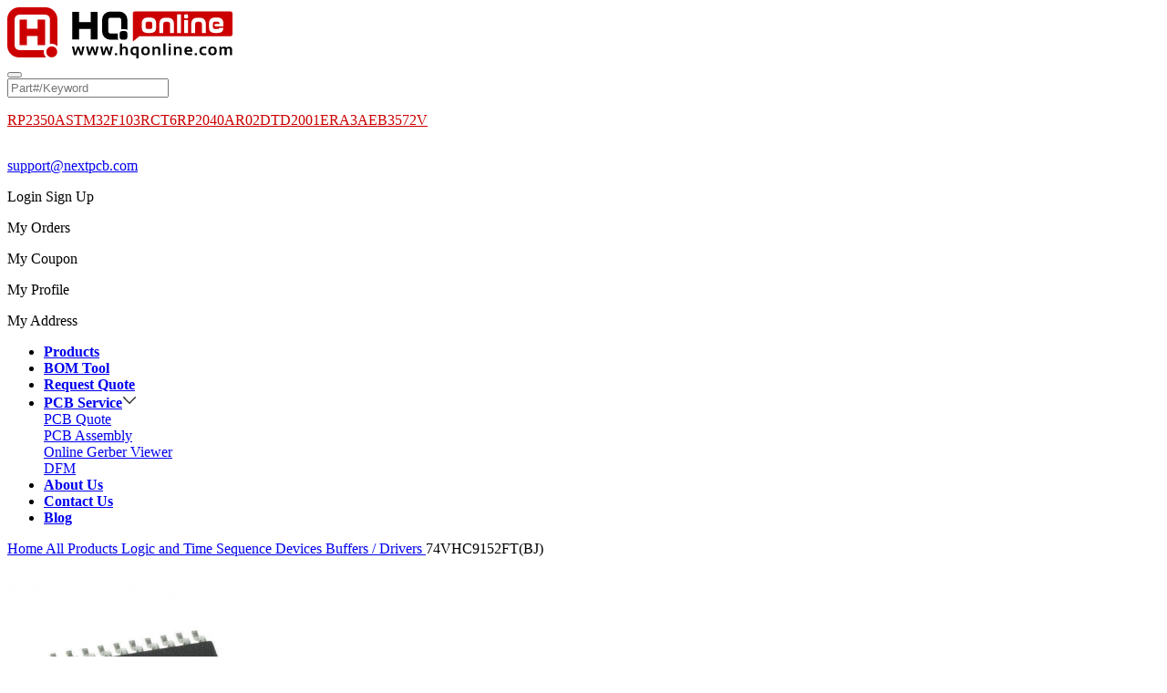

--- FILE ---
content_type: text/html; charset=utf-8
request_url: https://www.hqonline.com/product-detail/buffers---drivers-toshiba-74vhc9152ft-bj--2500280548
body_size: 19733
content:
<!doctype html>
<html data-n-head-ssr lang="en" data-n-head="%7B%22lang%22:%7B%22ssr%22:%22en%22%7D%7D">

<head >
  <meta data-n-head="ssr" charset="utf-8"><meta data-n-head="ssr" name="viewport" content="width=device-width, initial-scale=1"><meta data-n-head="ssr" name="format-detection" content="telephone=no"><meta data-n-head="ssr" data-hid="keywords" name="keywords" content="74VHC9152FT(BJ),74VHC9152FT(BJ) Toshiba,Buffers / Drivers 74VHC9152FT(BJ), Buy 74VHC9152FT(BJ)"><meta data-n-head="ssr" data-hid="description" name="description" content="74VHC9152FT(BJ) - Buffers / Drivers are manufactured by Toshiba. HQonline offers the price, inventory, datasheet of 74VHC9152FT(BJ). Authentic guaranteed &amp; available to ship same day. Buy now!"><title>74VHC9152FT(BJ) Toshiba | Buffers / Drivers - HQonline Electronics</title><link data-n-head="ssr" rel="icon" type="image/x-icon" href="/favicon.ico"><link data-n-head="ssr" rel="canonical" href="https://www.hqonline.com/product-detail/buffers---drivers-toshiba-74vhc9152ft-bj--2500280548"><script data-n-head="ssr" type="text/javascript" charset="utf-8" src="/js/google-cookie.min.js"></script><script data-n-head="ssr" type="text/javascript" charset="utf-8" src="/js/google-tag.js"></script><script data-n-head="ssr" type="application/ld+json">{"@context":"https://schema.org/","@graph":[{"@type":"Webpage","@id":"https://www.hqonline.com/product-detail/buffers---drivers-toshiba-74vhc9152ft-bj--2500280548","url":"https://www.hqonline.com/product-detail/buffers---drivers-toshiba-74vhc9152ft-bj--2500280548","name":"74VHC9152FT(BJ)"},{"@type":"BreadcrumbList","itemListElement":[{"@type":"Listitem","position":"1","name":"All Products","item":"https://www.hqonline.com/products"},{"@type":"Listitem","position":"2","name":"Logic and Time Sequence Devices","item":"https://www.hqonline.com/products/logic-and-time-sequence-devices-1432"},{"@type":"Listitem","position":"3","name":"Buffers / Drivers","item":"https://www.hqonline.com/products/buffers--drivers-1447"},{"@type":"Listitem","position":"4","name":"74VHC9152FT(BJ)","item":"https://www.hqonline.com/product-detail/buffers---drivers-toshiba-74vhc9152ft-bj--2500280548"}]},{"@type":"Product","name":"74VHC9152FT(BJ)","image":["//file.huaqiu.com/web1/M00/AE/07/o4YBAF3VDhOAKfqxAAGZQqd0itM728.png!300!300"],"description":"TSSOP-20B  Buffer/Driver/Transceiver ROHS","sku":"74VHC9152FT(BJ)","mpn":"74VHC9152FT(BJ)","brand":{"@type":"Brand","name":"Toshiba"},"review":{"@type":"Review","reviewRating":{"@type":"Rating","ratingValue":4.9,"bestRating":5},"author":{"@type":"Person","name":"Lolly"}},"aggregateRating":{"@type":"AggregateRating","ratingValue":4.9,"reviewCount":986}}]}</script><link rel="preload" href="/_nuxt/c7896a9.js" as="script"><link rel="preload" href="/_nuxt/871ae95.js" as="script"><link rel="preload" href="/_nuxt/css/cc548ec.css" as="style"><link rel="preload" href="/_nuxt/ec26571.js" as="script"><link rel="preload" href="/_nuxt/css/57b97b5.css" as="style"><link rel="preload" href="/_nuxt/aca0393.js" as="script"><link rel="preload" href="/_nuxt/css/3419694.css" as="style"><link rel="preload" href="/_nuxt/e0fb724.js" as="script"><link rel="preload" href="/_nuxt/css/e3166f9.css" as="style"><link rel="preload" href="/_nuxt/f0ec692.js" as="script"><link rel="stylesheet" href="/_nuxt/css/cc548ec.css"><link rel="stylesheet" href="/_nuxt/css/57b97b5.css"><link rel="stylesheet" href="/_nuxt/css/3419694.css"><link rel="stylesheet" href="/_nuxt/css/e3166f9.css">
</head>

<body style="height:100%" >
  <!-- Google Tag Manager (noscript) -->
  <noscript><iframe src="https://www.googletagmanager.com/ns.html?id=GTM-WV4G4TF" height="0" width="0" style="display:none;visibility:hidden"></iframe></noscript>
  <!-- End Google Tag Manager (noscript) -->
  <div data-server-rendered="true" id="__nuxt"><!----><div id="__layout"><div class="l" data-v-4e59e72a><div class="headers" data-v-4e59e72a><!----><div data-fetch-key="data-v-73b4c055:0" class="head wrap clearfix" data-v-73b4c055><div class="wrap clearfix" data-v-73b4c055><div class="head-logo" data-v-73b4c055><a href="/" data-v-73b4c055><img height="56" src="/images/public/logo.svg" alt="hqonline" data-v-73b4c055></a></div><div class="head-src" data-v-73b4c055><div class="headsrc" data-v-73b4c055><button type="submit" class="icon ani headsrc-submit icon-src"><!----></button><div class="headsrc-input plr-md"><input placeholder="Part#/Keyword" maxlength="100" type="text" value=""><i class="c-disable icon headsrc-clear vlm icon-close f-m mouse-p" style="display:none;"></i></div><!----></div><p class="head-src-hot" data-v-73b4c055><a target="blank" href="https://www.hqonline.com/product-detail/other-microprocessors-raspberry-pi-rp2350a-2500414525" class="f-sm ani mr-xxl vlm" style="color:#CC0000;" data-v-73b4c055>RP2350A</a><a target="blank" href="https://www.hqonline.com/product-detail/32-bit-mcu-microcontrollers-st-stm32f103rct6-2500232413" class="f-sm ani mr-xxl vlm" style="color:#CC0000;" data-v-73b4c055>STM32F103RCT6</a><a target="blank" href="https://www.hqonline.com/product-detail/32-bit-mcu-microcontrollers-raspberry-pi-rp2040-2500395072" class="f-sm ani mr-xxl vlm" style="color:#CC0000;" data-v-73b4c055>RP2040</a><a target="blank" href="https://www.hqonline.com/product-detail/high-precision-chip-fixed-resistors-viking-ar02dtd2001-2500367167" class="f-sm ani mr-xxl vlm" style="color:#CC0000;" data-v-73b4c055>AR02DTD2001</a><a target="blank" href="https://www.hqonline.com/product-detail/chip-resistors-panasonic-era3aeb3572v-2500390476" class="f-sm ani mr-xxl vlm" style="color:#CC0000;" data-v-73b4c055>ERA3AEB3572V</a></p></div><div class="head-account txt-gt" style="display:;" data-v-73b4c055><p class="mr-md" style="display:inline-block;" data-v-73b4c055><i class="icon f-m icon-email vlm mr-m" data-v-73b4c055></i><a href="mailto:support@nextpcb.com" class="f-sm vlm" data-v-73b4c055>support@nextpcb.com</a></p><a class="mouse-p head-cart mr-xxl vlm icon-btn" data-v-73b4c055><div class="icon-img icon-cart-new" data-v-73b4c055></div><span class="cart-num" style="display:none;" data-v-73b4c055></span></a><div class="headaccount vlm txt-lt ani" data-v-3f42c1dc data-v-73b4c055><span class="cursor-pointer icon-btn" data-v-3f42c1dc><div class="icon-img icon-user-new" data-v-3f42c1dc></div></span><div class="headaccount-sub" data-v-3f42c1dc><div class="headaccount-login ptb-l txt-ct" style="display:;" data-v-3f42c1dc><a class="btn btn-fill ani btn-bs mr-bs" data-v-3f42c1dc> Login </a><a class="btn btn-hollow ani btn-bs" data-v-3f42c1dc> Sign Up </a></div><div class="headaccount-login p-l" style="display:none;" data-v-3f42c1dc><a class="btn mt-md c-disable ani btn-quit txt-ct btn-sm float-r mouse-p" data-v-3f42c1dc> Quit </a><div class="headaccount-user" data-v-3f42c1dc><span class="_face mr-md" style="background-image:url(/images/public/face.png);" data-v-3f42c1dc></span><p data-v-3f42c1dc>Hi,</p><p class="c-disable" data-v-3f42c1dc>ID: </p></div></div><div class="headaccount-list p-l txt-ct clearfix" data-v-3f42c1dc><a class="headaccount-item ani float-l cursor-pointer" data-v-3f42c1dc><i class="icon ani icon-myorder" data-v-3f42c1dc></i><p data-v-3f42c1dc>My Orders</p></a><a class="headaccount-item ani float-l cursor-pointer" data-v-3f42c1dc><i class="icon ani icon-mycoupon" data-v-3f42c1dc></i><p data-v-3f42c1dc>My Coupon</p></a><a class="headaccount-item ani float-l cursor-pointer" data-v-3f42c1dc><i class="icon ani icon-myinfo" data-v-3f42c1dc></i><p data-v-3f42c1dc>My Profile</p></a><a class="headaccount-item ani float-l cursor-pointer" data-v-3f42c1dc><i class="icon ani icon-myaddress" data-v-3f42c1dc></i><p data-v-3f42c1dc>My Address</p></a></div></div></div></div></div></div><nav data-fetch-key="data-v-5fe6db58:0" class="nav" data-v-5fe6db58><ul class="wrap clearfix" data-v-5fe6db58><li class="ptb-sm" data-v-5fe6db58><a href="/products" class="ani active" data-v-5fe6db58><strong data-v-5fe6db58> Products </strong></a><span class="is-active" data-v-5fe6db58></span></li><li class="ptb-sm" data-v-5fe6db58><a href="/bom-tool" class="ani" data-v-5fe6db58><strong data-v-5fe6db58>BOM Tool </strong></a><!----></li><li class="ptb-sm" data-v-5fe6db58><a href="/requestquote" class="ani" data-v-5fe6db58><strong data-v-5fe6db58>Request Quote</strong></a><!----></li><li class="ptb-sm" data-v-5fe6db58><a href="javascript:void(0);" class="ani" data-v-5fe6db58><strong data-v-5fe6db58>PCB Service</strong><img src="/images/public/icon-arrow.svg" data-v-5fe6db58></a><div class="nav-product" data-v-5fe6db58><div class="_list ptb-md visible-hidden" data-v-5fe6db58><div class="_list-box" data-v-5fe6db58><a rel="nofollow" href="https://www.nextpcb.com/pcb-quote" target="_blank" class="_list-title cursor-pointer" data-v-5fe6db58>PCB Quote</a></div><div class="_list-box" data-v-5fe6db58><a rel="nofollow" href="https://www.nextpcb.com/pcb-assembly-quote" target="_blank" class="_list-title cursor-pointer" data-v-5fe6db58>PCB Assembly</a></div><div class="_list-box" data-v-5fe6db58><a rel="nofollow" href="https://www.nextpcb.com/free-online-gerber-viewer.html" target="_blank" class="_list-title cursor-pointer" data-v-5fe6db58>Online Gerber Viewer</a></div><div class="_list-box" data-v-5fe6db58><a rel="nofollow" href="https://www.nextpcb.com/dfm" target="_blank" class="_list-title cursor-pointer" data-v-5fe6db58>DFM</a></div></div></div></li><li class="ptb-sm" data-v-5fe6db58><a href="/about-us" class="ani" data-v-5fe6db58><strong data-v-5fe6db58> About Us </strong></a><!----></li><li class="ptb-sm" data-v-5fe6db58><a href="/contactus" target="_blank" class="ani" data-v-5fe6db58><strong data-v-5fe6db58> Contact Us </strong></a><!----></li><li class="ptb-sm" data-v-5fe6db58><a href="/blog" class="ani" data-v-5fe6db58><strong data-v-5fe6db58> Blog </strong></a><!----></li></ul></nav></div><div class="product-detail wrap" data-v-0a2f96c1 data-v-4e59e72a><div class="flex breadcrumb" style="margin-top:16px;margin-bottom:20px;" data-v-9efd0458 data-v-0a2f96c1><span class="breadcrumb-item" data-v-9efd0458><a href="/" data-v-9efd0458>Home</a></span><span class="breadcrumb-item" data-v-9efd0458><a href="/products" data-v-9efd0458> All Products </a></span><span class="breadcrumb-item" data-v-9efd0458><a href="/products/logic-and-time-sequence-devices-1432" data-v-9efd0458> Logic and Time Sequence Devices </a></span><span class="breadcrumb-item" data-v-9efd0458><a href="/products/buffers--drivers-1447" data-v-9efd0458> Buffers / Drivers </a></span><span class="breadcrumb-item" data-v-9efd0458><span data-v-9efd0458>74VHC9152FT(BJ)</span></span></div><div class="product-detail-content flex justify-between" data-v-0a2f96c1><div class="product-detail-left" data-v-0a2f96c1><div class="product-detail-left-top flex" data-v-0a2f96c1><div class="product-detail-images flex flex-col relative" data-v-53410408 data-v-0a2f96c1><div class="zoom-image-preview" style="display:none;" data-v-53410408><img src="//file.huaqiu.com/web1/M00/AE/07/o4YBAF3VDhOAKfqxAAGZQqd0itM728.png" alt data-v-53410408></div><div class="preview-image flex items-center justify-center relative" data-v-53410408><img src="//file.huaqiu.com/web1/M00/AE/07/o4YBAF3VDhOAKfqxAAGZQqd0itM728.png!300!300" alt data-v-53410408><span class="image-view-box" style="display:none;" data-v-53410408></span><!----></div><div class="images-thumbnail flex items-center" data-v-53410408><div class="left-arrow cursor-pointer flex-shrink-0 disabled-arrow" data-v-53410408></div><div class="right-arrow cursor-pointer flex-shrink-0 disabled-arrow" data-v-53410408></div><div class="flex flex-1 images-thumbnail-content relative box-border overflow-hidden" data-v-53410408><ul class="flex scroll-content" data-v-53410408><li class="cursor-pointer active" data-v-53410408><img src="//file.huaqiu.com/web1/M00/AE/07/o4YBAF3VDhOAKfqxAAGZQqd0itM728.png!64!64" data-v-53410408></li></ul></div></div><div class="images-tips" data-v-53410408>Images are for reference only</div></div><div class="detail-info-warp" data-v-7355ada8 data-v-0a2f96c1><h1 class="info-header font-bold" data-v-7355ada8> 74VHC9152FT(BJ) </h1><div data-v-7355ada8><ul class="info-content" data-v-7355ada8><li class="flex item" data-v-7355ada8><span class="info-item-label font-bold" data-v-7355ada8>Mfr Part #</span><span class="info-item-content" data-v-7355ada8>74VHC9152FT(BJ)</span></li><li class="flex item" data-v-7355ada8><span class="info-item-label font-bold" data-v-7355ada8>Manufacturer</span><span class="info-item-content" data-v-7355ada8>Toshiba</span></li><li class="flex item" data-v-7355ada8><span class="info-item-label font-bold" data-v-7355ada8>HQ Part #</span><span class="info-item-content" data-v-7355ada8>IC0445211</span></li><li class="flex item" data-v-7355ada8><span class="info-item-label font-bold" data-v-7355ada8>Package</span><span class="info-item-content" data-v-7355ada8>TSSOP-20</span></li><li class="flex item" data-v-7355ada8><span class="info-item-label font-bold" data-v-7355ada8>Lead Time</span><span class="info-item-content" data-v-7355ada8><!----> Ship immediately </span></li><li class="item" data-v-7355ada8><h2 class="flex f-m" data-v-7355ada8><span class="info-item-label font-bold" data-v-7355ada8>Description</span><span class="info-item-content" data-v-7355ada8>TSSOP-20B  Buffer/Driver/Transceiver ROHS</span></h2></li><li class="flex item" data-v-7355ada8><span class="info-item-label font-bold flex items-center" data-v-7355ada8>Customer #</span><span class="info-item-content" data-v-7355ada8><input maxlength="30" type="text" placeholder="Up to 30 characters" value="" class="info-item-input box-border" data-v-7355ada8></span></li><li class="flex item" data-v-7355ada8><span class="info-item-label font-bold" data-v-7355ada8> Datasheet </span><a href="//file.huaqiu.com/web1/M00/9E/8D/pIYBAF04FNiAXuoPAANCfLs0Ywo782.pdf?filename=74VHC9125FT_TOSHIBA.pdf" target="_blank" class="info-item-content" style="color: #0077FF" data-v-7355ada8><i class="icon icon-filepdf" style="color: #0077FF" data-v-7355ada8></i> Datasheet </a></li></ul></div></div></div><div class="detail-attributes-warp" data-v-4abf6cc6 data-v-0a2f96c1><div class="detail-attributes-title flex justify-between" data-v-4abf6cc6> Product Attributes <span class="attributes-title-link font-normal cursor-pointer" data-v-4abf6cc6>View Similar</span></div><div class="detail-attributes-content" data-v-4abf6cc6><div class="hq-checkbox-group" data-v-7aa6ea76 data-v-4abf6cc6><table data-v-7aa6ea76 data-v-4abf6cc6><thead data-v-7aa6ea76 data-v-4abf6cc6><tr data-v-7aa6ea76 data-v-4abf6cc6><th data-v-7aa6ea76 data-v-4abf6cc6>Type</th><th data-v-7aa6ea76 data-v-4abf6cc6>Description</th><th data-v-7aa6ea76 data-v-4abf6cc6> Select </th></tr></thead><tbody data-v-7aa6ea76 data-v-4abf6cc6><tr data-v-7aa6ea76 data-v-4abf6cc6><td data-v-7aa6ea76 data-v-4abf6cc6>Product Type</td><td data-v-7aa6ea76 data-v-4abf6cc6><div class="flex flex-col" data-v-7aa6ea76 data-v-4abf6cc6><a href="/products/logic-and-time-sequence-devices-1432" target="_blank" data-v-7aa6ea76 data-v-4abf6cc6>Logic and Time Sequence Devices</a><a href="/products/buffers--drivers-1447" target="_blank" data-v-7aa6ea76 data-v-4abf6cc6>Buffers / Drivers</a><!----></div></td><td data-v-7aa6ea76 data-v-4abf6cc6><div class="flex flex-col" data-v-7aa6ea76 data-v-4abf6cc6><label class="hq-radio" style="line-height:21px;" data-v-646fbd1a data-v-4abf6cc6><span class="hq-radio__input" data-v-646fbd1a><span class="hq-radio__inner" style="border-color:#cc0000;background-color:#ffffff;" data-v-646fbd1a></span><input type="radio" name="" value="1432" class="hq-radio__original" data-v-646fbd1a></span><!----></label><label class="hq-radio" style="line-height:21px;" data-v-646fbd1a data-v-4abf6cc6><span class="hq-radio__input" data-v-646fbd1a><span class="hq-radio__inner" style="border-color:#cc0000;background-color:#ffffff;" data-v-646fbd1a></span><input type="radio" name="" value="1447" class="hq-radio__original" data-v-646fbd1a></span><!----></label><!----></div></td></tr><tr data-v-7aa6ea76 data-v-4abf6cc6><td data-v-7aa6ea76 data-v-4abf6cc6>Bits Per Element</td><td data-v-7aa6ea76 data-v-4abf6cc6>9</td><td data-v-7aa6ea76 data-v-4abf6cc6><label class="hq-checkbox" style="margin-right:0;" data-v-07200c95 data-v-4abf6cc6><span class="hq-checkbox_input" data-v-07200c95><span class="hq-checkbox_inner" data-v-07200c95></span><input type="checkbox" name="" value="1439160" class="hq-checkbox_original" data-v-07200c95></span><!----></label></td></tr><tr data-v-7aa6ea76 data-v-4abf6cc6><td data-v-7aa6ea76 data-v-4abf6cc6>Output Type</td><td data-v-7aa6ea76 data-v-4abf6cc6>AC/DC</td><td data-v-7aa6ea76 data-v-4abf6cc6><label class="hq-checkbox" style="margin-right:0;" data-v-07200c95 data-v-4abf6cc6><span class="hq-checkbox_input" data-v-07200c95><span class="hq-checkbox_inner" data-v-07200c95></span><input type="checkbox" name="" value="1800766" class="hq-checkbox_original" data-v-07200c95></span><!----></label></td></tr><tr data-v-7aa6ea76 data-v-4abf6cc6><td data-v-7aa6ea76 data-v-4abf6cc6>High Level Range</td><td data-v-7aa6ea76 data-v-4abf6cc6>-</td><td data-v-7aa6ea76 data-v-4abf6cc6><label class="hq-checkbox" style="margin-right:0;" data-v-07200c95 data-v-4abf6cc6><span class="hq-checkbox_input" data-v-07200c95><span class="hq-checkbox_inner" data-v-07200c95></span><input type="checkbox" name="" value="1465346" class="hq-checkbox_original" data-v-07200c95></span><!----></label></td></tr><tr data-v-7aa6ea76 data-v-4abf6cc6><td data-v-7aa6ea76 data-v-4abf6cc6>Low Level Range</td><td data-v-7aa6ea76 data-v-4abf6cc6>-</td><td data-v-7aa6ea76 data-v-4abf6cc6><label class="hq-checkbox" style="margin-right:0;" data-v-07200c95 data-v-4abf6cc6><span class="hq-checkbox_input" data-v-07200c95><span class="hq-checkbox_inner" data-v-07200c95></span><input type="checkbox" name="" value="1465347" class="hq-checkbox_original" data-v-07200c95></span><!----></label></td></tr><tr data-v-7aa6ea76 data-v-4abf6cc6><td data-v-7aa6ea76 data-v-4abf6cc6>Logic Type</td><td data-v-7aa6ea76 data-v-4abf6cc6>Buffer, Inverting</td><td data-v-7aa6ea76 data-v-4abf6cc6><label class="hq-checkbox" style="margin-right:0;" data-v-07200c95 data-v-4abf6cc6><span class="hq-checkbox_input" data-v-07200c95><span class="hq-checkbox_inner" data-v-07200c95></span><input type="checkbox" name="" value="1438898" class="hq-checkbox_original" data-v-07200c95></span><!----></label></td></tr><tr data-v-7aa6ea76 data-v-4abf6cc6><td data-v-7aa6ea76 data-v-4abf6cc6>Package / Case</td><td data-v-7aa6ea76 data-v-4abf6cc6>TSSOP-20</td><td data-v-7aa6ea76 data-v-4abf6cc6><label class="hq-checkbox" style="margin-right:0;" data-v-07200c95 data-v-4abf6cc6><span class="hq-checkbox_input" data-v-07200c95><span class="hq-checkbox_inner" data-v-07200c95></span><input type="checkbox" name="" value="1703623" class="hq-checkbox_original" data-v-07200c95></span><!----></label></td></tr><tr data-v-7aa6ea76 data-v-4abf6cc6><td data-v-7aa6ea76 data-v-4abf6cc6>Installation Type</td><td data-v-7aa6ea76 data-v-4abf6cc6>SMT</td><td data-v-7aa6ea76 data-v-4abf6cc6><label class="hq-checkbox" style="margin-right:0;" data-v-07200c95 data-v-4abf6cc6><span class="hq-checkbox_input" data-v-07200c95><span class="hq-checkbox_inner" data-v-07200c95></span><input type="checkbox" name="" value="2407445" class="hq-checkbox_original" data-v-07200c95></span><!----></label></td></tr><tr data-v-7aa6ea76 data-v-4abf6cc6><td data-v-7aa6ea76 data-v-4abf6cc6>Supply Voltage</td><td data-v-7aa6ea76 data-v-4abf6cc6>2V~5.5V</td><td data-v-7aa6ea76 data-v-4abf6cc6><label class="hq-checkbox" style="margin-right:0;" data-v-07200c95 data-v-4abf6cc6><span class="hq-checkbox_input" data-v-07200c95><span class="hq-checkbox_inner" data-v-07200c95></span><input type="checkbox" name="" value="1438308" class="hq-checkbox_original" data-v-07200c95></span><!----></label></td></tr><tr data-v-7aa6ea76 data-v-4abf6cc6><td data-v-7aa6ea76 data-v-4abf6cc6>Partlife Cycle</td><td data-v-7aa6ea76 data-v-4abf6cc6>Active</td><td data-v-7aa6ea76 data-v-4abf6cc6><label class="hq-checkbox" style="margin-right:0;" data-v-07200c95 data-v-4abf6cc6><span class="hq-checkbox_input" data-v-07200c95><span class="hq-checkbox_inner" data-v-07200c95></span><input type="checkbox" name="" value="1712193" class="hq-checkbox_original" data-v-07200c95></span><!----></label></td></tr><tr data-v-7aa6ea76 data-v-4abf6cc6><td data-v-7aa6ea76 data-v-4abf6cc6>Storage Temperature</td><td data-v-7aa6ea76 data-v-4abf6cc6>-65~+150℃</td><td data-v-7aa6ea76 data-v-4abf6cc6><label class="hq-checkbox" style="margin-right:0;" data-v-07200c95 data-v-4abf6cc6><span class="hq-checkbox_input" data-v-07200c95><span class="hq-checkbox_inner" data-v-07200c95></span><input type="checkbox" name="" value="1707354" class="hq-checkbox_original" data-v-07200c95></span><!----></label></td></tr><tr data-v-7aa6ea76 data-v-4abf6cc6><td data-v-7aa6ea76 data-v-4abf6cc6>Lead Quantity</td><td data-v-7aa6ea76 data-v-4abf6cc6>20Pin</td><td data-v-7aa6ea76 data-v-4abf6cc6><label class="hq-checkbox" style="margin-right:0;" data-v-07200c95 data-v-4abf6cc6><span class="hq-checkbox_input" data-v-07200c95><span class="hq-checkbox_inner" data-v-07200c95></span><input type="checkbox" name="" value="1762101" class="hq-checkbox_original" data-v-07200c95></span><!----></label></td></tr><tr data-v-7aa6ea76 data-v-4abf6cc6><td data-v-7aa6ea76 data-v-4abf6cc6>Height</td><td data-v-7aa6ea76 data-v-4abf6cc6>1.20mm</td><td data-v-7aa6ea76 data-v-4abf6cc6><label class="hq-checkbox" style="margin-right:0;" data-v-07200c95 data-v-4abf6cc6><span class="hq-checkbox_input" data-v-07200c95><span class="hq-checkbox_inner" data-v-07200c95></span><input type="checkbox" name="" value="1782693" class="hq-checkbox_original" data-v-07200c95></span><!----></label></td></tr><tr data-v-7aa6ea76 data-v-4abf6cc6><td data-v-7aa6ea76 data-v-4abf6cc6>L x W/Size</td><td data-v-7aa6ea76 data-v-4abf6cc6>6.50 x 4.40mm</td><td data-v-7aa6ea76 data-v-4abf6cc6><label class="hq-checkbox" style="margin-right:0;" data-v-07200c95 data-v-4abf6cc6><span class="hq-checkbox_input" data-v-07200c95><span class="hq-checkbox_inner" data-v-07200c95></span><input type="checkbox" name="" value="1870490" class="hq-checkbox_original" data-v-07200c95></span><!----></label></td></tr><tr data-v-7aa6ea76 data-v-4abf6cc6><td data-v-7aa6ea76 data-v-4abf6cc6>Certification</td><td data-v-7aa6ea76 data-v-4abf6cc6>RoHS</td><td data-v-7aa6ea76 data-v-4abf6cc6><label class="hq-checkbox" style="margin-right:0;" data-v-07200c95 data-v-4abf6cc6><span class="hq-checkbox_input" data-v-07200c95><span class="hq-checkbox_inner" data-v-07200c95></span><input type="checkbox" name="" value="1790055" class="hq-checkbox_original" data-v-07200c95></span><!----></label></td></tr><tr data-v-7aa6ea76 data-v-4abf6cc6><td data-v-7aa6ea76 data-v-4abf6cc6>Country of Origin</td><td data-v-7aa6ea76 data-v-4abf6cc6>China</td><td data-v-7aa6ea76 data-v-4abf6cc6><label class="hq-checkbox" style="margin-right:0;" data-v-07200c95 data-v-4abf6cc6><span class="hq-checkbox_input" data-v-07200c95><span class="hq-checkbox_inner" data-v-07200c95></span><input type="checkbox" name="" value="1726923" class="hq-checkbox_original" data-v-07200c95></span><!----></label></td></tr><tr data-v-7aa6ea76 data-v-4abf6cc6><td data-v-7aa6ea76 data-v-4abf6cc6>Original Manufacturer</td><td data-v-7aa6ea76 data-v-4abf6cc6>Toshiba Corporation</td><td data-v-7aa6ea76 data-v-4abf6cc6><label class="hq-checkbox" style="margin-right:0;" data-v-07200c95 data-v-4abf6cc6><span class="hq-checkbox_input" data-v-07200c95><span class="hq-checkbox_inner" data-v-07200c95></span><input type="checkbox" name="" value="1714174" class="hq-checkbox_original" data-v-07200c95></span><!----></label></td></tr><tr data-v-7aa6ea76 data-v-4abf6cc6><td data-v-7aa6ea76 data-v-4abf6cc6>Input Type</td><td data-v-7aa6ea76 data-v-4abf6cc6>AC/DC</td><td data-v-7aa6ea76 data-v-4abf6cc6><label class="hq-checkbox" style="margin-right:0;" data-v-07200c95 data-v-4abf6cc6><span class="hq-checkbox_input" data-v-07200c95><span class="hq-checkbox_inner" data-v-07200c95></span><input type="checkbox" name="" value="1800777" class="hq-checkbox_original" data-v-07200c95></span><!----></label></td></tr><tr data-v-7aa6ea76 data-v-4abf6cc6><td data-v-7aa6ea76 data-v-4abf6cc6>Operating Temperature</td><td data-v-7aa6ea76 data-v-4abf6cc6>-40℃~+125℃</td><td data-v-7aa6ea76 data-v-4abf6cc6><label class="hq-checkbox" style="margin-right:0;" data-v-07200c95 data-v-4abf6cc6><span class="hq-checkbox_input" data-v-07200c95><span class="hq-checkbox_inner" data-v-07200c95></span><input type="checkbox" name="" value="1702933" class="hq-checkbox_original" data-v-07200c95></span><!----></label></td></tr><tr data-v-7aa6ea76 data-v-4abf6cc6><td data-v-7aa6ea76 data-v-4abf6cc6>Part Status</td><td data-v-7aa6ea76 data-v-4abf6cc6>Active</td><td data-v-7aa6ea76 data-v-4abf6cc6><label class="hq-checkbox" style="margin-right:0;" data-v-07200c95 data-v-4abf6cc6><span class="hq-checkbox_input" data-v-07200c95><span class="hq-checkbox_inner" data-v-07200c95></span><input type="checkbox" name="" value="1702929" class="hq-checkbox_original" data-v-07200c95></span><!----></label></td></tr><tr data-v-7aa6ea76 data-v-4abf6cc6><td data-v-7aa6ea76 data-v-4abf6cc6>Series</td><td data-v-7aa6ea76 data-v-4abf6cc6>74VHC</td><td data-v-7aa6ea76 data-v-4abf6cc6><label class="hq-checkbox" style="margin-right:0;" data-v-07200c95 data-v-4abf6cc6><span class="hq-checkbox_input" data-v-07200c95><span class="hq-checkbox_inner" data-v-07200c95></span><input type="checkbox" name="" value="1438361" class="hq-checkbox_original" data-v-07200c95></span><!----></label></td></tr><tr data-v-7aa6ea76 data-v-4abf6cc6><td data-v-7aa6ea76 data-v-4abf6cc6>Moisture Sensitivity Level (MSL)</td><td data-v-7aa6ea76 data-v-4abf6cc6>1  (Unlimited)</td><td data-v-7aa6ea76 data-v-4abf6cc6><label class="hq-checkbox" style="margin-right:0;" data-v-07200c95 data-v-4abf6cc6><span class="hq-checkbox_input" data-v-07200c95><span class="hq-checkbox_inner" data-v-07200c95></span><input type="checkbox" name="" value="1438212" class="hq-checkbox_original" data-v-07200c95></span><!----></label></td></tr><tr data-v-7aa6ea76 data-v-4abf6cc6><td data-v-7aa6ea76 data-v-4abf6cc6>Lead Free Or Not</td><td data-v-7aa6ea76 data-v-4abf6cc6>Yes</td><td data-v-7aa6ea76 data-v-4abf6cc6><label class="hq-checkbox" style="margin-right:0;" data-v-07200c95 data-v-4abf6cc6><span class="hq-checkbox_input" data-v-07200c95><span class="hq-checkbox_inner" data-v-07200c95></span><input type="checkbox" name="" value="1703249" class="hq-checkbox_original" data-v-07200c95></span><!----></label></td></tr></tbody></table></div></div></div><div class="detail-terms-warp" data-v-45f9c406 data-v-0a2f96c1><div class="detail-terms-title flex justify-between" data-v-45f9c406> Terms of Service </div><div class="detail-terms-content" data-v-45f9c406><table data-v-45f9c406><tbody data-v-45f9c406><tr data-v-45f9c406><td rowspan="4" data-v-45f9c406>Shipping</td><td data-v-45f9c406>Delivery Period</td><td data-v-45f9c406> For stock parts, orders placed on HQ Online from 8:00-16:00 will be dispatched on the same day <br data-v-45f9c406> Once shipped, the transit time depends on the logistics provider you choose: <br data-v-45f9c406> DHL Express, 3-5 days <br data-v-45f9c406> FedEx International, 3-5 days <br data-v-45f9c406> China Post Airmail, 15-45 days </td></tr><tr data-v-45f9c406><td data-v-45f9c406>Shipping Rate</td><td data-v-45f9c406>Shipping rate for your order can be found in the shopping cart.</td></tr><tr data-v-45f9c406><td data-v-45f9c406>Shipping Option</td><td data-v-45f9c406>We provide DHL, FedEx, and China Post Airmail shipping.</td></tr><tr data-v-45f9c406><td data-v-45f9c406>Shipping Tracking</td><td data-v-45f9c406>We will notify you by email with a tracking number once the order is shipped. You can also find the tracking number in the order history.</td></tr><tr data-v-45f9c406><td rowspan="2" data-v-45f9c406>Returning/Warranty</td><td data-v-45f9c406>Returning</td><td data-v-45f9c406> HQ Online only accepts return requests due to quality issues. Return requests should be submitted within 30 days of delivery of the goods, please contact customer service for a return authorization. <br data-v-45f9c406> Parts should be unused and in original packaging. <br data-v-45f9c406> The customer has to take charge of the shipping. </td></tr><tr data-v-45f9c406><td data-v-45f9c406>Warranty</td><td data-v-45f9c406> All HQ Online purchases come with a 30-day money-back return policy, plus a 90-day HQ Online warranty against any manufacturing defects. <br data-v-45f9c406> This warranty shall not apply to any item where defects have been caused by improper customer assembly, failure by the customer to follow instructions, product modification, negligent or improper operation. </td></tr><tr data-v-45f9c406><td rowspan="2" data-v-45f9c406>Ordering</td><td data-v-45f9c406>How to Buy</td><td data-v-45f9c406> HQ Online accepts online orders. <br data-v-45f9c406> Add to cart &gt; Check out &gt; Submit order &gt; Complete payment &gt;Delivery </td></tr><tr data-v-45f9c406><td data-v-45f9c406>Payment</td><td data-v-45f9c406> PayPal, Payoneer, Credit Card includes Visa, Master, American Express, JCB, Discover. <br data-v-45f9c406> Western Union, Bank Transfer, Payoneer, AliExpress. </td></tr></tbody></table></div></div><div class="detail-recommended-warp" data-v-d212d630 data-v-0a2f96c1><div class="detail-recommended-title flex justify-between" data-v-d212d630> Recommended Product </div><div class="detail-recommended-content" data-v-d212d630><ul data-v-d212d630><li data-v-d212d630><a href="https://www.hqonline.com/product-detail/shift-registers-fm-74hc595a-2500242610" data-v-d212d630> 74HC595A</a></li><li data-v-d212d630><a href="https://www.hqonline.com/product-detail/buffers---drivers-ti-sn74lvc1g125dbvr-2500215765" data-v-d212d630> SN74LVC1G125DBVR</a></li><li data-v-d212d630><a href="https://www.hqonline.com/product-detail/inverters-ti-sn74lvc2g14dbvr-2500233563" data-v-d212d630> SN74LVC2G14DBVR</a></li><li data-v-d212d630><a href="https://www.hqonline.com/product-detail/translators--level-shifters-ti-txs0108epwr-2500289991" data-v-d212d630> TXS0108EPWR</a></li><li data-v-d212d630><a href="https://www.hqonline.com/product-detail/inverters-ti-sn74ahc1g04dbvr-2500305917" data-v-d212d630> SN74AHC1G04DBVR</a></li><li data-v-d212d630><a href="https://www.hqonline.com/product-detail/buffers---drivers-ti-sn74lvc2t45dcur-2500239994" data-v-d212d630> SN74LVC2T45DCUR</a></li><li data-v-d212d630><a href="https://www.hqonline.com/product-detail/universal-logic-gates-ti-sn74lvc1g08dbvr-2500288537" data-v-d212d630> SN74LVC1G08DBVR</a></li><li data-v-d212d630><a href="https://www.hqonline.com/product-detail/inverters-ti-sn74ahc1g14dbvr-2500013867" data-v-d212d630> SN74AHC1G14DBVR</a></li><li data-v-d212d630><a href="https://www.hqonline.com/product-detail/inverters-umw-sn74lvc1g14dbvr-2500411335" data-v-d212d630> SN74LVC1G14DBVR</a></li><li data-v-d212d630><a href="https://www.hqonline.com/product-detail/universal-logic-gates-ti-sn74ahc1g08dckr-2500316926" data-v-d212d630> SN74AHC1G08DCKR</a></li><li data-v-d212d630><a href="https://www.hqonline.com/product-detail/inverters-umw-sn74lvc2g14dbvr-2500409731" data-v-d212d630> SN74LVC2G14DBVR</a></li><li data-v-d212d630><a href="https://www.hqonline.com/product-detail/inverters-on-nc7sz04p5x-2500286356" data-v-d212d630> NC7SZ04P5X</a></li></ul></div></div></div><div class="product-detail-right" data-v-0a2f96c1><a href="https://www.nextpcb.com/pcb-quote" target="_blank" class="adv" data-v-0a2f96c1><img src="/images/public/contactus_1.jpg" data-v-0a2f96c1></a><div class="detail-buy-warp box-border" data-v-33761dcb data-v-0a2f96c1><div class="detail-buy-title font-bold flex items-center" data-v-33761dcb><span style="color: #cc0000" data-v-33761dcb>In Stock</span></div><div class="detail-buy-content" style="padding-top: 40px" data-v-33761dcb><span class="the_button font-bold  primary cursor-pointer" style="width:100%;height:44px;" data-v-b4a08a88 data-v-33761dcb> Request Quote </span></div><!----><!----></div></div></div></div><footer class="footer bg-text" data-v-f7322014 data-v-4e59e72a><div class="wrap" data-v-f7322014><div class="_nav pb-md clearfix" data-v-f7322014><dl class="_nav-item" data-v-f7322014><dt class="c-holder pb-sm f-bs" data-v-f7322014><strong data-v-f7322014> Products &amp; Service</strong></dt><dd data-v-f7322014><a href="/products" class="c-disable" data-v-f7322014>Product Categories</a></dd><dd data-v-f7322014><a href="/bom-tool" class="c-disable" data-v-f7322014>BOM Tool</a></dd></dl><dl class="_nav-item" data-v-f7322014><dt class="c-holder pb-sm f-bs" data-v-f7322014><strong data-v-f7322014> Exclusive Customer </strong></dt><dd data-v-f7322014><a href="/contactus" class="c-disable" data-v-f7322014>Contact Us</a></dd></dl><dl class="_nav-item" data-v-f7322014><dt class="c-holder pb-sm f-bs" data-v-f7322014><strong data-v-f7322014> About HQ Online </strong></dt><dd data-v-f7322014><a href="/about-us" class="c-disable" data-v-f7322014>About Us </a></dd><dd data-v-f7322014><a href="/terms-of-service" class="c-disable" data-v-f7322014> Terms of Service </a></dd><dd data-v-f7322014><a href="/privacy-policy" class="c-disable" data-v-f7322014> Privacy Policy </a></dd></dl><dl class="_nav-item" data-v-f7322014><dt class="c-holder pb-sm f-bs" data-v-f7322014><strong data-v-f7322014> Support </strong></dt><dd data-v-f7322014><a href="/return-policy" class="c-disable" data-v-f7322014> Refund Policy </a></dd><dd data-v-f7322014><a href="/payment" target="blank" class="c-disable" data-v-f7322014>Payment Methods</a></dd><dd data-v-f7322014><a href="/shippingmethods" target="blank" class="c-disable" data-v-f7322014>Shipping Methods</a></dd></dl></div><div class="_serve pt-bs clearfix c-inverse pb-xxl" data-v-f7322014><dl class="_serve-item" data-v-f7322014><dt class="pb-md" data-v-f7322014><strong data-v-f7322014> Payment Methods </strong></dt><dd data-v-f7322014><img src="/images/public/foot-payment-methods.png" alt data-v-f7322014></dd></dl><dl class="_serve-item" data-v-f7322014><dt class="pb-md" data-v-f7322014><strong data-v-f7322014> Shipping Methods </strong></dt><dd data-v-f7322014><img width="266" height="20" src="/images/public/foot-shiping-methods.png" alt data-v-f7322014></dd></dl><dl class="_serve-item" data-v-f7322014><dt class="pb-md" data-v-f7322014><strong data-v-f7322014> Social Media </strong></dt><dd class="_serve-social" data-v-f7322014><a target="blank" href="https://bit.ly/2Lfhqq9" class="mr-sm" data-v-f7322014><img width="26" height="26" src="/images/public/foot-youtube.png?v=20220831" alt="" data-v-f7322014></a><a target="blank" href="https://bit.ly/2ZgGZAR" class="mr-sm" data-v-f7322014><img width="26" height="26" src="/images/public/foot-facebook.png?v=20220831" alt="" data-v-f7322014></a><a target="blank" href="https://bit.ly/2NzXIZ1" class="mr-sm" data-v-f7322014><img width="26" height="26" src="/images/public/foot-tuite.png?v=20220831" alt="" data-v-f7322014></a><a target="blank" href="https://bit.ly/2ZegCeO" class="mr-sm" data-v-f7322014><img width="26" height="26" src="/images/public/foot-instagram.png?v=20220831" alt="" data-v-f7322014></a><a target="blank" href="https://www.linkedin.com/company/nextpcb" class="mr-sm" data-v-f7322014><img width="26" height="26" src="/images/public/foot-linkin.png?v=20220831" alt="" data-v-f7322014></a></dd></dl></div><div class="_logo clearfix pb-xxl txt-ct" data-v-f7322014><div class="_logo-img" data-v-f7322014><a target="blank" href="https://www.nextpcb.com" rel="nofollow" class="vlm mr-l" data-v-f7322014><img height="44" src="/images/public/logo2025_w.svg" alt="NextPCB logo" data-v-f7322014></a><a target="blank" href="https://www.nextpcb.com/dfm" rel="nofollow" class="vlm mr-l" data-v-f7322014><img height="38" src="/images/public/hqdfm-white-new.svg" alt="HQDfm logo" data-v-f7322014></a><a href="/" class="vlm" data-v-f7322014><img height="44" src="/images/public/hqonline-white.svg" alt="HQonline logo" data-v-f7322014></a></div></div></div><p class="copyrihgt txt-ct bg-deep c-disable ptb-md" style=" line-height: 1.5;" data-v-f7322014> ©2025 hqonline All Rights Reserved </p></footer><div data-fetch-key="0" class="rightnav new-right-nav" data-v-4e59e72a><ul><li class="last rightnav-item right-icon-a5"><div class="icon-item rans-animate go-top"></div></li><li class="rightnav-item right-icon-a1"><a target="_blank" class="rightnav-item-title"><div class="icon-item cart"></div><span class="cart-num" style="display:none;"></span></a></li><li class="rightnav-item right-icon-a3"><div class="icon-item help"></div><div class="rightnav-sub"><div class="rightnav-sub-lt"><img src="/images/public/logo-icon.svg" alt></div><div class="rightnav-sub-gt"><p><strong class="f-bold hqonline-title">Support Team </strong></p><p><i class="icon icon-email vlm"></i><a href="mailto:support@nextpcb.com" class="vlm">support@nextpcb.com</a></p><p><i class="icon vlm f-few icon-phone"></i><a href="tel:0086-755-83643663" class="tel_83643663">0086-755-8364 3663</a></p></div></div></li><li class="rightnav-item right-icon-a4"><a href="mailto:support@nextpcb.com" class="rightnav-item-title mailto_support"><div class="icon-item email"></div></a><div class="rightnav-sub"><div class="rightnav-sub-gt" style="padding-left:25px;"><p><i class="icon icon-email"></i><a href="mailto:support@nextpcb.com">support@nextpcb.com</a></p></div></div></li><li class="rightnav-item right-icon-a2"><a href="skype:nextpcb@outlook.com?add" class="rightnav-item-title skype_nextpcb"><div class="icon-item sky"></div></a></li></ul></div></div></div></div><script>window.__NUXT__=(function(a,b,c,d,e,f,g,h,i,j,k,l,m,n,o,p,q,r,s,t,u,v,w,x,y,z,A,B,C,D,E,F,G,H,I,J,K,L,M,N,O,P,Q,R,S,T,U,V,W,X,Y,Z,_,$,aa,ab,ac,ad,ae,af,ag,ah,ai,aj,ak,al,am,an,ao,ap,aq,ar,as,at,au,av,aw,ax,ay,az,aA,aB,aC,aD,aE,aF,aG){return {layout:"default",data:[{detail:{goodsId:2500280548,catId1:ap,catName1:aq,catId2:ab,catName2:ac,goodsSn:"缓冲器\u002F驱动器",goodsName:"74VHC9152FT(BJ)",goodsOtherName:r,brandId:30468,brandName:"Toshiba",docUrl:"\u002F\u002Ffile.huaqiu.com\u002Fweb1\u002FM00\u002F9E\u002F8D\u002FpIYBAF04FNiAXuoPAANCfLs0Ywo782.pdf?filename=74VHC9125FT_TOSHIBA.pdf",goodsDesc:"TSSOP-20B  Buffer\u002FDriver\u002FTransceiver ROHS",encap:ar,packageIc:r,ladderId:b,goodsNo:as,customerNumber:M,minBuynum:aj,increment:aj,customsCode:M,type:"25",dt:"Ship immediately",isInquiry:ad,hqEcsGoodsIcImageList:[{id:64410,goodsNo:as,goodsImg:"\u002F\u002Ffile.huaqiu.com\u002Fweb1\u002FM00\u002FAE\u002F07\u002Fo4YBAF3VDhOAKfqxAAGZQqd0itM728.png",goodsMiddle:"\u002F\u002Ffile.huaqiu.com\u002Fweb1\u002FM00\u002FAE\u002F07\u002Fo4YBAF3VDhOAKfqxAAGZQqd0itM728.png!300!300",goodsThumb:"\u002F\u002Ffile.huaqiu.com\u002Fweb1\u002FM00\u002FAE\u002F07\u002Fo4YBAF3VDhOAKfqxAAGZQqd0itM728.png!64!64",addTime:1574215132,fileName:"IC0445211_1.png",adminId:253,sortNumber:at,isShow:at,goodsImgOrigin:r,utime:M,ctime:M}],dtk:{title:"74VHC9152FT(BJ) Toshiba | Buffers \u002F Drivers - HQonline Electronics",keywords:"74VHC9152FT(BJ),74VHC9152FT(BJ) Toshiba,Buffers \u002F Drivers 74VHC9152FT(BJ), Buy 74VHC9152FT(BJ)",description:"74VHC9152FT(BJ) - Buffers \u002F Drivers are manufactured by Toshiba. HQonline offers the price, inventory, datasheet of 74VHC9152FT(BJ). Authentic guaranteed & available to ship same day. Buy now!"},maxNum:b},price:[{goodsId:"2500280548",purchases:aj,unitPrice:b}],attr:[{attrValueId:1439160,attrName:"Bits Per Element",attrValue:"9"},{attrValueId:1800766,attrName:"Output Type",attrValue:au},{attrValueId:1465346,attrName:"High Level Range",attrValue:av},{attrValueId:1465347,attrName:"Low Level Range",attrValue:av},{attrValueId:1438898,attrName:"Logic Type",attrValue:"Buffer, Inverting"},{attrValueId:1703623,attrName:"Package \u002F Case",attrValue:ar},{attrValueId:2407445,attrName:"Installation Type",attrValue:"SMT"},{attrValueId:1438308,attrName:"Supply Voltage",attrValue:"2V~5.5V"},{attrValueId:1712193,attrName:"Partlife Cycle",attrValue:aw},{attrValueId:1707354,attrName:"Storage Temperature",attrValue:"-65~+150℃"},{attrValueId:1762101,attrName:"Lead Quantity",attrValue:"20Pin"},{attrValueId:1782693,attrName:"Height",attrValue:"1.20mm"},{attrValueId:1870490,attrName:"L x W\u002FSize",attrValue:"6.50 x 4.40mm"},{attrValueId:1790055,attrName:"Certification",attrValue:"RoHS"},{attrValueId:1726923,attrName:"Country of Origin",attrValue:"China"},{attrValueId:1714174,attrName:"Original Manufacturer",attrValue:"Toshiba Corporation"},{attrValueId:1800777,attrName:"Input Type",attrValue:au},{attrValueId:1702933,attrName:"Operating Temperature",attrValue:"-40℃~+125℃"},{attrValueId:1702929,attrName:"Part Status",attrValue:aw},{attrValueId:1438361,attrName:"Series",attrValue:"74VHC"},{attrValueId:1438212,attrName:"Moisture Sensitivity Level (MSL)",attrValue:"1  (Unlimited)"},{attrValueId:1703249,attrName:"Lead Free Or Not",attrValue:"Yes"}],recommend:[{goodsId:2500242610,goodsName:"74HC595A",goodsDesc:"SOIC-16  Shifting Register ROHS",catId:ax,catName:ay,brandName:"FM",spotNumber:52025,url:"https:\u002F\u002Fwww.hqonline.com\u002Fproduct-detail\u002Fshift-registers-fm-74hc595a-2500242610"},{goodsId:2500215765,goodsName:"SN74LVC1G125DBVR",goodsDesc:"Buffers \u002F Drivers 1.65V~5.5V SOT23-5",catId:ab,catName:ac,brandName:N,spotNumber:10525,url:"https:\u002F\u002Fwww.hqonline.com\u002Fproduct-detail\u002Fbuffers---drivers-ti-sn74lvc1g125dbvr-2500215765"},{goodsId:2500233563,goodsName:az,goodsDesc:"Inverters 1.65V~5.5V 10uA SOT23-6",catId:T,catName:U,brandName:N,spotNumber:9000,url:"https:\u002F\u002Fwww.hqonline.com\u002Fproduct-detail\u002Finverters-ti-sn74lvc2g14dbvr-2500233563"},{goodsId:2500289991,goodsName:"TXS0108EPWR",goodsDesc:"Translators, Level Shifters Bidirectional 60Mbps 1.4V~3.6VCCA 1.65V~5.5VCCB",catId:aA,catName:aB,brandName:N,spotNumber:8940,url:"https:\u002F\u002Fwww.hqonline.com\u002Fproduct-detail\u002Ftranslators--level-shifters-ti-txs0108epwr-2500289991"},{goodsId:2500305917,goodsName:"SN74AHC1G04DBVR",goodsDesc:"Inverters 1uA 7.5ns@5V,50pF 2V~5.5V SOT23-5",catId:T,catName:U,brandName:N,spotNumber:8754,url:"https:\u002F\u002Fwww.hqonline.com\u002Fproduct-detail\u002Finverters-ti-sn74ahc1g04dbvr-2500305917"},{goodsId:2500239994,goodsName:"SN74LVC2T45DCUR",goodsDesc:"Buffers \u002F Drivers 1.65V~5.5V",catId:ab,catName:ac,brandName:N,spotNumber:8529,url:"https:\u002F\u002Fwww.hqonline.com\u002Fproduct-detail\u002Fbuffers---drivers-ti-sn74lvc2t45dcur-2500239994"},{goodsId:2500288537,goodsName:"SN74LVC1G08DBVR",goodsDesc:"Universal Logic Gates 1.65V~5.5V 10uA SOT23-5",catId:ak,catName:al,brandName:N,spotNumber:7953,url:"https:\u002F\u002Fwww.hqonline.com\u002Fproduct-detail\u002Funiversal-logic-gates-ti-sn74lvc1g08dbvr-2500288537"},{goodsId:2500013867,goodsName:"SN74AHC1G14DBVR",goodsDesc:"Schmitt Trigger 1 10.6ns@5V,50pF 1uA 2V~5.5V 8mA 8mA SOT-23-5  Inverters ROHS",catId:T,catName:U,brandName:N,spotNumber:7612,url:"https:\u002F\u002Fwww.hqonline.com\u002Fproduct-detail\u002Finverters-ti-sn74ahc1g14dbvr-2500013867"},{goodsId:2500411335,goodsName:"SN74LVC1G14DBVR",goodsDesc:"Inverters  SOT23-5 1.65V~5.5V 20ns@5V,15pF -65℃~+150℃",catId:T,catName:U,brandName:aC,spotNumber:6871,url:"https:\u002F\u002Fwww.hqonline.com\u002Fproduct-detail\u002Finverters-umw-sn74lvc1g14dbvr-2500411335"},{goodsId:2500316926,goodsName:"SN74AHC1G08DCKR",goodsDesc:"74AHC And 8mA 7.9ns@5V,50pF 1 8mA 1uA 2V~5.5V SC-70-5 Gates ROHS",catId:ak,catName:al,brandName:N,spotNumber:6380,url:"https:\u002F\u002Fwww.hqonline.com\u002Fproduct-detail\u002Funiversal-logic-gates-ti-sn74ahc1g08dckr-2500316926"},{goodsId:2500409731,goodsName:az,goodsDesc:"Inverters 1.65V~5.5V SOT23-6",catId:T,catName:U,brandName:aC,spotNumber:aD,url:"https:\u002F\u002Fwww.hqonline.com\u002Fproduct-detail\u002Finverters-umw-sn74lvc2g14dbvr-2500409731"},{goodsId:2500286356,goodsName:"NC7SZ04P5X",goodsDesc:"1 4.3ns@5V,50pF 2uA 1.65V~5.5V 32mA 32mA SOT-353  Inverters ROHS",catId:T,catName:U,brandName:"ON",spotNumber:aD,url:"https:\u002F\u002Fwww.hqonline.com\u002Fproduct-detail\u002Finverters-on-nc7sz04p5x-2500286356"}],currentUrl:"https:\u002F\u002Fwww.hqonline.com\u002Fproduct-detail\u002Fbuffers---drivers-toshiba-74vhc9152ft-bj--2500280548"}],fetch:{"0":{iframesShow:am,src:"https:\u002F\u002Fwww.nextpcb.com\u002FssoIframe"},"data-v-73b4c055:0":{headFixed:ad,hotWords:[{hotWord:"RP2350A",url:"https:\u002F\u002Fwww.hqonline.com\u002Fproduct-detail\u002Fother-microprocessors-raspberry-pi-rp2350a-2500414525",fontColorValue:aa},{hotWord:"STM32F103RCT6",url:"https:\u002F\u002Fwww.hqonline.com\u002Fproduct-detail\u002F32-bit-mcu-microcontrollers-st-stm32f103rct6-2500232413",fontColorValue:aa},{hotWord:"RP2040",url:"https:\u002F\u002Fwww.hqonline.com\u002Fproduct-detail\u002F32-bit-mcu-microcontrollers-raspberry-pi-rp2040-2500395072",fontColorValue:aa},{hotWord:"AR02DTD2001",url:"https:\u002F\u002Fwww.hqonline.com\u002Fproduct-detail\u002Fhigh-precision-chip-fixed-resistors-viking-ar02dtd2001-2500367167",fontColorValue:aa},{hotWord:"ERA3AEB3572V",url:"https:\u002F\u002Fwww.hqonline.com\u002Fproduct-detail\u002Fchip-resistors-panasonic-era3aeb3572v-2500390476",fontColorValue:aa}]},"data-v-5fe6db58:0":{goodsListCategory:[{firstIndexItemList:[{catId:1699,indexId:f,itemId:n,itemName:"Power Management",parentId:b,secondIndexItemList:[{catId:1711,indexId:f,itemId:6826,itemName:"Battery Charge Management",parentId:n,secondIndexItemList:[]},{catId:1712,indexId:f,itemId:6827,itemName:"Battery Management",parentId:n,secondIndexItemList:[]},{catId:1709,indexId:f,itemId:6828,itemName:"Energy Metering",parentId:n,secondIndexItemList:[]},{catId:1729,indexId:f,itemId:6829,itemName:"DDR Power Supplies",parentId:n,secondIndexItemList:[]},{catId:1733,indexId:f,itemId:5797,itemName:"DC-DC Power Supply Chips",parentId:n,secondIndexItemList:[]},{catId:1700,indexId:f,itemId:5798,itemName:"Linear Voltage Regulators \u002F LDOs",parentId:n,secondIndexItemList:[]},{catId:1717,indexId:f,itemId:6830,itemName:"Power Factor Correction (PFC)",parentId:n,secondIndexItemList:[]},{catId:1708,indexId:f,itemId:6832,itemName:"Power Switches \u002F Load Switches",parentId:n,secondIndexItemList:[]},{catId:1731,indexId:f,itemId:6831,itemName:"Power Management (PMIC)",parentId:n,secondIndexItemList:[]},{catId:1703,indexId:f,itemId:5826,itemName:"AC-DC Switching Power Supply Chips",parentId:n,secondIndexItemList:[]},{catId:1734,indexId:f,itemId:5825,itemName:"Charge Pumps",parentId:n,secondIndexItemList:[]},{catId:1730,indexId:f,itemId:5828,itemName:"DC-DC Switching Control Chips",parentId:n,secondIndexItemList:[]},{catId:1705,indexId:f,itemId:5827,itemName:"Isolated Power Modules",parentId:n,secondIndexItemList:[]},{catId:1701,indexId:f,itemId:5824,itemName:"Voltage Reference",parentId:n,secondIndexItemList:[]},{catId:1721,indexId:f,itemId:6841,itemName:"LED Backlights \u002F Lightings \u002F Display Powers",parentId:n,secondIndexItemList:[]},{catId:1702,indexId:f,itemId:5821,itemName:"Power Monitoring and Resets",parentId:n,secondIndexItemList:[]},{catId:1727,indexId:f,itemId:6835,itemName:"Power Monitoring",parentId:n,secondIndexItemList:[]},{catId:1720,indexId:f,itemId:6834,itemName:"Power Over Ethernet (PoE)",parentId:n,secondIndexItemList:[]},{catId:1726,indexId:f,itemId:6833,itemName:"Specialized Power Management ICs",parentId:n,secondIndexItemList:[]},{catId:1856,indexId:f,itemId:6842,itemName:"LED Lighting Drivers",parentId:n,secondIndexItemList:[]},{catId:1718,indexId:f,itemId:6840,itemName:"RMS to DC Converters",parentId:n,secondIndexItemList:[]},{catId:1725,indexId:f,itemId:6836,itemName:"Current Source",parentId:n,secondIndexItemList:[]},{catId:1852,indexId:f,itemId:6837,itemName:"Synchronous Rectifier Drives",parentId:n,secondIndexItemList:[]},{catId:1716,indexId:f,itemId:6839,itemName:"OR Controllers",parentId:n,secondIndexItemList:[]},{catId:1715,indexId:f,itemId:6838,itemName:"Gate Drives",parentId:n,secondIndexItemList:[]}]},{catId:858,indexId:f,itemId:ae,itemName:"Battery and Accessories",parentId:b,secondIndexItemList:[{catId:2019,indexId:f,itemId:6671,itemName:"Battery Connectors (Spring \u002F Contact)",parentId:ae,secondIndexItemList:[]},{catId:411,indexId:f,itemId:6670,itemName:"Battery Holders",parentId:ae,secondIndexItemList:[]},{catId:2001,indexId:f,itemId:5835,itemName:"Batterys",parentId:ae,secondIndexItemList:[]}]},{catId:1425,indexId:f,itemId:af,itemName:"Wireless Charging",parentId:b,secondIndexItemList:[{catId:1427,indexId:f,itemId:6060,itemName:"Wireless Charging Receiver Chips",parentId:af,secondIndexItemList:[]},{catId:1428,indexId:f,itemId:5820,itemName:"Wireless Charging Transmitter Modules",parentId:af,secondIndexItemList:[]},{catId:1426,indexId:f,itemId:6843,itemName:"Wireless Charging Transmitter Chips",parentId:af,secondIndexItemList:[]}]}],indexId:f,indexName:"Power Management\u002FWireless Charging\u002FBattery",linkUrl:r},{firstIndexItemList:[{catId:856,indexId:e,itemId:G,itemName:"Inductors",parentId:b,secondIndexItemList:[{catId:1119,indexId:e,itemId:6849,itemName:"Common Mode Inductance",parentId:G,secondIndexItemList:[]},{catId:1132,indexId:e,itemId:6694,itemName:"High Frequency Inductors",parentId:G,secondIndexItemList:[]},{catId:1118,indexId:e,itemId:6697,itemName:"Color Code Inductors",parentId:G,secondIndexItemList:[]},{catId:1093,indexId:e,itemId:6696,itemName:"Toroid Coils",parentId:G,secondIndexItemList:[]},{catId:1117,indexId:e,itemId:6695,itemName:"I-Shaped Inductors",parentId:G,secondIndexItemList:[]},{catId:1072,indexId:e,itemId:6848,itemName:"Signal\u002FDecoupling Inductors",parentId:G,secondIndexItemList:[]},{catId:1582,indexId:e,itemId:6850,itemName:"Planar Inductors",parentId:G,secondIndexItemList:[]},{catId:1116,indexId:e,itemId:6693,itemName:"Power Inductors",parentId:G,secondIndexItemList:[]},{catId:aE,indexId:e,itemId:6847,itemName:"Fixed Inductors",parentId:G,secondIndexItemList:[]}]},{catId:855,indexId:e,itemId:x,itemName:"Capacitors",parentId:b,secondIndexItemList:[{catId:1173,indexId:e,itemId:5256,itemName:"Ceramic Capacitors \u002F Monolithic capacitor",parentId:x,secondIndexItemList:[]},{catId:1270,indexId:e,itemId:5255,itemName:"Aluminum Electrolytic Capacitors-DIP",parentId:x,secondIndexItemList:[]},{catId:1139,indexId:e,itemId:5254,itemName:"SMD Aluminum Electrolytic Capacitor",parentId:x,secondIndexItemList:[]},{catId:398,indexId:e,itemId:4051,itemName:"Chip Capacitor (MLCC)",parentId:x,secondIndexItemList:[]},{catId:395,indexId:e,itemId:4052,itemName:"Tantalum Capacitors",parentId:x,secondIndexItemList:[]},{catId:1002,indexId:e,itemId:4064,itemName:"Tantalum Polymer Capacitors",parentId:x,secondIndexItemList:[]},{catId:391,indexId:e,itemId:4063,itemName:"Capacitor Networks \u002F Arrays",parentId:x,secondIndexItemList:[]},{catId:388,indexId:e,itemId:4061,itemName:"Super Capacitors",parentId:x,secondIndexItemList:[]},{catId:393,indexId:e,itemId:4060,itemName:"Film Capacitors",parentId:x,secondIndexItemList:[]},{catId:1141,indexId:e,itemId:4058,itemName:"Safety Capacitors",parentId:x,secondIndexItemList:[]},{catId:392,indexId:e,itemId:4067,itemName:"Silicon Capacitors",parentId:x,secondIndexItemList:[]},{catId:1003,indexId:e,itemId:4065,itemName:"Aluminum Polymer Capacitors",parentId:x,secondIndexItemList:[]}]},{catId:865,indexId:e,itemId:y,itemName:"Resistors",parentId:b,secondIndexItemList:[{catId:1843,indexId:e,itemId:7311,itemName:"Variable Resistors \u002F Potentiometers",parentId:y,secondIndexItemList:[]},{catId:1267,indexId:e,itemId:5275,itemName:"Plane Power \u002F Base Mounted Resistors",parentId:y,secondIndexItemList:[]},{catId:1263,indexId:e,itemId:5270,itemName:"Electrical Surge Resistors",parentId:y,secondIndexItemList:[]},{catId:1258,indexId:e,itemId:5265,itemName:"Carbon Film Resistors",parentId:y,secondIndexItemList:[]},{catId:1177,indexId:e,itemId:5262,itemName:"Metal Electrode Leadless Face Resistors",parentId:y,secondIndexItemList:[]},{catId:1252,indexId:e,itemId:5259,itemName:"High Precision Chip Fixed Resistors",parentId:y,secondIndexItemList:[]},{catId:1009,indexId:e,itemId:4041,itemName:"Chip Resistors",parentId:y,secondIndexItemList:[]},{catId:485,indexId:e,itemId:4042,itemName:"Network Resistors",parentId:y,secondIndexItemList:[]},{catId:1102,indexId:e,itemId:4043,itemName:"Metal Film Resistors",parentId:y,secondIndexItemList:[]},{catId:1179,indexId:e,itemId:5261,itemName:"Current Sense Resistors",parentId:y,secondIndexItemList:[]},{catId:1174,indexId:e,itemId:5268,itemName:"High Voltage Resistors",parentId:y,secondIndexItemList:[]},{catId:487,indexId:e,itemId:6844,itemName:"Through Hole Resistors",parentId:y,secondIndexItemList:[]}]}],indexId:e,indexName:"Resistor\u002FCapacitor\u002FInductance",linkUrl:r},{firstIndexItemList:[{catId:1473,indexId:d,itemId:t,itemName:"Photoelectric Devices",parentId:b,secondIndexItemList:[{catId:1641,indexId:d,itemId:6960,itemName:"Light Guide Column and Accessories",parentId:t,secondIndexItemList:[]},{catId:1659,indexId:d,itemId:6959,itemName:"Display Modules",parentId:t,secondIndexItemList:[]},{catId:1486,indexId:d,itemId:6958,itemName:"Optical Fiber Receiving Terminals",parentId:t,secondIndexItemList:[]},{catId:1485,indexId:d,itemId:6957,itemName:"Optical Fiber Transmitting Terminals",parentId:t,secondIndexItemList:[]},{catId:1487,indexId:d,itemId:6956,itemName:"Optical Transceivers",parentId:t,secondIndexItemList:[]},{catId:2012,indexId:d,itemId:6955,itemName:"Photoelectric Encoders",parentId:t,secondIndexItemList:[]},{catId:2010,indexId:d,itemId:6954,itemName:"Photoelectric Switches",parentId:t,secondIndexItemList:[]},{catId:1481,indexId:d,itemId:6953,itemName:"IR Receivers",parentId:t,secondIndexItemList:[]},{catId:1482,indexId:d,itemId:6952,itemName:"Infrared Emission Tubes",parentId:t,secondIndexItemList:[]},{catId:1478,indexId:d,itemId:6951,itemName:"Photosensitive Triodes",parentId:t,secondIndexItemList:[]},{catId:1479,indexId:d,itemId:6950,itemName:"Photodiodes",parentId:t,secondIndexItemList:[]},{catId:1477,indexId:d,itemId:6949,itemName:"Photoresistors",parentId:t,secondIndexItemList:[]},{catId:1639,indexId:d,itemId:6948,itemName:"LED Digital Tubes",parentId:t,secondIndexItemList:[]},{catId:2020,indexId:d,itemId:6946,itemName:"Photocouplers",parentId:t,secondIndexItemList:[]},{catId:1636,indexId:d,itemId:6945,itemName:"Light Emitting Diode\u002FLED",parentId:t,secondIndexItemList:[]}]},{catId:1555,indexId:d,itemId:I,itemName:"Transistors",parentId:b,secondIndexItemList:[{catId:2005,indexId:d,itemId:6944,itemName:"JFETs",parentId:I,secondIndexItemList:[]},{catId:1575,indexId:d,itemId:6058,itemName:"General Purpose Transistors",parentId:I,secondIndexItemList:[]},{catId:2046,indexId:d,itemId:6404,itemName:"Silicon Controlled Rectifiers \u002F Thyristors \u002F Photoelectric Silicon Controlled Rectifiers",parentId:I,secondIndexItemList:[]},{catId:2047,indexId:d,itemId:6405,itemName:"Power Modules",parentId:I,secondIndexItemList:[]},{catId:1576,indexId:d,itemId:5210,itemName:"Darlington Triodes",parentId:I,secondIndexItemList:[]},{catId:1577,indexId:d,itemId:5211,itemName:"Pre Biased Triodes",parentId:I,secondIndexItemList:[]},{catId:1578,indexId:d,itemId:5212,itemName:"MOSFETs",parentId:I,secondIndexItemList:[]},{catId:2048,indexId:d,itemId:6406,itemName:"IGBTs",parentId:I,secondIndexItemList:[]}]},{catId:1554,indexId:d,itemId:B,itemName:"Diodes",parentId:b,secondIndexItemList:[{catId:1565,indexId:d,itemId:5224,itemName:"Bridge Rectifiers",parentId:B,secondIndexItemList:[]},{catId:1567,indexId:d,itemId:5223,itemName:"Avalanche Diodes",parentId:B,secondIndexItemList:[]},{catId:1566,indexId:d,itemId:5222,itemName:"Superbarrier Diodes (SBR)",parentId:B,secondIndexItemList:[]},{catId:1564,indexId:d,itemId:5220,itemName:"Constant Current Diode",parentId:B,secondIndexItemList:[]},{catId:1563,indexId:d,itemId:5219,itemName:"Varactor Diodes",parentId:B,secondIndexItemList:[]},{catId:2023,indexId:d,itemId:6943,itemName:"Trigger Diodes",parentId:B,secondIndexItemList:[]},{catId:1557,indexId:d,itemId:5213,itemName:"Rectifier Diodes",parentId:B,secondIndexItemList:[]},{catId:1558,indexId:d,itemId:5214,itemName:"Schottky Diode",parentId:B,secondIndexItemList:[]},{catId:1559,indexId:d,itemId:5215,itemName:"Fast \u002F Ultra Fast Recovery Diodes",parentId:B,secondIndexItemList:[]},{catId:1560,indexId:d,itemId:5216,itemName:"Zener Diodes",parentId:B,secondIndexItemList:[]},{catId:1561,indexId:d,itemId:5217,itemName:"Switching Diodes",parentId:B,secondIndexItemList:[]}]}],indexId:d,indexName:"Diode\u002FTransistor\u002FPhotoelectric",linkUrl:r},{firstIndexItemList:[{catId:1378,indexId:m,itemId:V,itemName:"SCM \u002F ARM \u002F DSP",parentId:b,secondIndexItemList:[{catId:1382,indexId:m,itemId:4973,itemName:"Other Microprocessors",parentId:V,secondIndexItemList:[]},{catId:1381,indexId:m,itemId:4972,itemName:"DSP Digital Signal Processors",parentId:V,secondIndexItemList:[]},{catId:1392,indexId:m,itemId:4970,itemName:"16-bit MCU Microcontrollers",parentId:V,secondIndexItemList:[]},{catId:1380,indexId:m,itemId:4971,itemName:"32-bit MCU Microcontrollers",parentId:V,secondIndexItemList:[]},{catId:1379,indexId:m,itemId:4969,itemName:"8-bit MCU Microcontrollers",parentId:V,secondIndexItemList:[]}]},{catId:ap,indexId:m,itemId:u,itemName:aq,parentId:b,secondIndexItemList:[{catId:1456,indexId:m,itemId:6989,itemName:"Universal Bus Functions",parentId:u,secondIndexItemList:[]},{catId:2006,indexId:m,itemId:6988,itemName:"FIFO Registers",parentId:u,secondIndexItemList:[]},{catId:2008,indexId:m,itemId:6987,itemName:"Standard Transceivers",parentId:u,secondIndexItemList:[]},{catId:1446,indexId:m,itemId:6986,itemName:"Parity Transceivers",parentId:u,secondIndexItemList:[]},{catId:1457,indexId:m,itemId:6985,itemName:"Counters \u002F Dividers",parentId:u,secondIndexItemList:[]},{catId:1445,indexId:m,itemId:6984,itemName:"Oscillators",parentId:u,secondIndexItemList:[]},{catId:ax,indexId:m,itemId:6983,itemName:ay,parentId:u,secondIndexItemList:[]},{catId:1452,indexId:m,itemId:6982,itemName:"Latches",parentId:u,secondIndexItemList:[]},{catId:1453,indexId:m,itemId:6981,itemName:"Triggers",parentId:u,secondIndexItemList:[]},{catId:ak,indexId:m,itemId:6411,itemName:al,parentId:u,secondIndexItemList:[]},{catId:1455,indexId:m,itemId:6410,itemName:"Special Purpose Logics",parentId:u,secondIndexItemList:[]},{catId:1451,indexId:m,itemId:6409,itemName:"Logic Comparators",parentId:u,secondIndexItemList:[]},{catId:aA,indexId:m,itemId:6408,itemName:aB,parentId:u,secondIndexItemList:[]},{catId:1449,indexId:m,itemId:6413,itemName:"Decoders \u002F Encoders",parentId:u,secondIndexItemList:[]},{catId:ab,indexId:m,itemId:6412,itemName:ac,parentId:u,secondIndexItemList:[]}]},{catId:1383,indexId:m,itemId:ag,itemName:"Programmable Logic Devices",parentId:b,secondIndexItemList:[{catId:1384,indexId:m,itemId:4984,itemName:"FPGA Field Programmable Logic Devices",parentId:ag,secondIndexItemList:[]},{catId:1386,indexId:m,itemId:4986,itemName:"PLD Programmable Logic Devices",parentId:ag,secondIndexItemList:[]},{catId:1385,indexId:m,itemId:4985,itemName:"CPLD Complex Programmable Logic Devices",parentId:ag,secondIndexItemList:[]}]}],indexId:m,indexName:"MCU\u002FLogic\u002FTiming",linkUrl:r},{firstIndexItemList:[{catId:1356,indexId:a,itemId:J,itemName:"Cables and Supporting Facilities",parentId:b,secondIndexItemList:[{catId:2044,indexId:a,itemId:7080,itemName:"Dupont Lines",parentId:J,secondIndexItemList:[]},{catId:1358,indexId:a,itemId:7082,itemName:"Cable Ties",parentId:J,secondIndexItemList:[]},{catId:1357,indexId:a,itemId:7081,itemName:"Heat Shrinkable Sleeves",parentId:J,secondIndexItemList:[]},{catId:1359,indexId:a,itemId:7085,itemName:"Wiring Slots \u002F Rubber Bands",parentId:J,secondIndexItemList:[]},{catId:2045,indexId:a,itemId:7079,itemName:"Wires \u002F Cables",parentId:J,secondIndexItemList:[]},{catId:1958,indexId:a,itemId:7086,itemName:"Cables and Supporting Facilities Accessories",parentId:J,secondIndexItemList:[]},{catId:1952,indexId:a,itemId:7084,itemName:"Circular Cable Assemblies",parentId:J,secondIndexItemList:[]},{catId:1951,indexId:a,itemId:7083,itemName:"Rectangular Cable Assemblies",parentId:J,secondIndexItemList:[]}]},{catId:1512,indexId:a,itemId:i,itemName:"Connectors",parentId:b,secondIndexItemList:[{catId:1525,indexId:a,itemId:5720,itemName:"D-Sub Connectors",parentId:i,secondIndexItemList:[]},{catId:1689,indexId:a,itemId:5719,itemName:"Crystal Heads",parentId:i,secondIndexItemList:[]},{catId:1523,indexId:a,itemId:5717,itemName:"RJ11 \u002F RJ45 Connectors",parentId:i,secondIndexItemList:[]},{catId:1522,indexId:a,itemId:5716,itemName:"SD \u002F SIM \u002F TF Card Sockets",parentId:i,secondIndexItemList:[]},{catId:1521,indexId:a,itemId:5715,itemName:"IDC Connectors",parentId:i,secondIndexItemList:[]},{catId:1518,indexId:a,itemId:5712,itemName:"FPC \u002F FFC Connectors",parentId:i,secondIndexItemList:[]},{catId:1515,indexId:a,itemId:5710,itemName:"USB Connectors",parentId:i,secondIndexItemList:[]},{catId:1685,indexId:a,itemId:5709,itemName:"Hdmi Connector",parentId:i,secondIndexItemList:[]},{catId:1516,indexId:a,itemId:5708,itemName:"Short Circuit Caps \u002F Jumper Caps",parentId:i,secondIndexItemList:[]},{catId:1514,indexId:a,itemId:5707,itemName:"Female Headers",parentId:i,secondIndexItemList:[]},{catId:1513,indexId:a,itemId:5706,itemName:"Pin Headers",parentId:i,secondIndexItemList:[]},{catId:1686,indexId:a,itemId:5723,itemName:"SATA \u002F SAS Connectors",parentId:i,secondIndexItemList:[]},{catId:1687,indexId:a,itemId:5724,itemName:"Pluggable Connectors (SFP)",parentId:i,secondIndexItemList:[]},{catId:1533,indexId:a,itemId:5730,itemName:"IC Sockets",parentId:i,secondIndexItemList:[]},{catId:1528,indexId:a,itemId:5725,itemName:"Terminal Blocks",parentId:i,secondIndexItemList:[]},{catId:1529,indexId:a,itemId:5726,itemName:"Terminals",parentId:i,secondIndexItemList:[]},{catId:1530,indexId:a,itemId:5727,itemName:"Rubber Shells and Accessories",parentId:i,secondIndexItemList:[]},{catId:1535,indexId:a,itemId:5733,itemName:"Test Points \u002F Test Sockets \u002F Test Pins",parentId:i,secondIndexItemList:[]},{catId:1690,indexId:a,itemId:5736,itemName:"European Sockets",parentId:i,secondIndexItemList:[]},{catId:1539,indexId:a,itemId:5739,itemName:"Power Connectors",parentId:i,secondIndexItemList:[]},{catId:1537,indexId:a,itemId:5737,itemName:"Audio and Video Connectors",parentId:i,secondIndexItemList:[]},{catId:1540,indexId:a,itemId:5740,itemName:"Circular Connectors",parentId:i,secondIndexItemList:[]},{catId:1541,indexId:a,itemId:5741,itemName:"Fiber Optic Connectors",parentId:i,secondIndexItemList:[]},{catId:1542,indexId:a,itemId:5742,itemName:"Snap Connectors",parentId:i,secondIndexItemList:[]},{catId:1543,indexId:a,itemId:5743,itemName:"Coaxial Connectors (RF)",parentId:i,secondIndexItemList:[]},{catId:1544,indexId:a,itemId:5744,itemName:"Automotive Connectors",parentId:i,secondIndexItemList:[]},{catId:1546,indexId:a,itemId:5746,itemName:"LED Light Strips \u002F Lighting Connectors",parentId:i,secondIndexItemList:[]},{catId:1548,indexId:a,itemId:5748,itemName:"Wire to Board Connectors",parentId:i,secondIndexItemList:[]},{catId:1550,indexId:a,itemId:5749,itemName:"Wire to Wire Connectors",parentId:i,secondIndexItemList:[]},{catId:1549,indexId:a,itemId:5750,itemName:"Board to Board Connectors",parentId:i,secondIndexItemList:[]}]},{catId:848,indexId:a,itemId:z,itemName:"Switches and Keys",parentId:b,secondIndexItemList:[{catId:287,indexId:a,itemId:6476,itemName:"Dip Switches",parentId:z,secondIndexItemList:[]},{catId:293,indexId:a,itemId:6477,itemName:"Rocker Switches \u002F Multi-Function Switches",parentId:z,secondIndexItemList:[]},{catId:296,indexId:a,itemId:6478,itemName:"Slide Switches",parentId:z,secondIndexItemList:[]},{catId:1619,indexId:a,itemId:6482,itemName:"Rocker Switches",parentId:z,secondIndexItemList:[]},{catId:1169,indexId:a,itemId:6481,itemName:"Detector Switches",parentId:z,secondIndexItemList:[]},{catId:305,indexId:a,itemId:6480,itemName:"Rotary Switches",parentId:z,secondIndexItemList:[]},{catId:298,indexId:a,itemId:6479,itemName:"Push Switches",parentId:z,secondIndexItemList:[]},{catId:913,indexId:a,itemId:7078,itemName:"Switches Caps\u002FWashers",parentId:z,secondIndexItemList:[]},{catId:2057,indexId:a,itemId:7076,itemName:"Temperature Control Switches",parentId:z,secondIndexItemList:[]},{catId:1623,indexId:a,itemId:7075,itemName:"Coding Switches",parentId:z,secondIndexItemList:[]},{catId:1928,indexId:a,itemId:7077,itemName:"Position Switches",parentId:z,secondIndexItemList:[]},{catId:304,indexId:a,itemId:6401,itemName:"Tactile Switchs",parentId:z,secondIndexItemList:[]}]}],indexId:a,indexName:"Connector\u002FSwitch\u002FCables",linkUrl:r},{firstIndexItemList:[{catId:1738,indexId:k,itemId:P,itemName:"Data Converters",parentId:b,secondIndexItemList:[{catId:2064,indexId:k,itemId:7123,itemName:"V \u002F F and F \u002F V Converters",parentId:P,secondIndexItemList:[]},{catId:1744,indexId:k,itemId:5946,itemName:"Digital Potentiometers",parentId:P,secondIndexItemList:[]},{catId:1743,indexId:k,itemId:5945,itemName:"Analog Front Ends (AFE)",parentId:P,secondIndexItemList:[]},{catId:1745,indexId:k,itemId:5944,itemName:"Hybrid Converters (ADC+DAC)",parentId:P,secondIndexItemList:[]},{catId:1741,indexId:k,itemId:5943,itemName:"Digital to Analog Converters (DACs)",parentId:P,secondIndexItemList:[]},{catId:1740,indexId:k,itemId:5942,itemName:"Analog to Digital Converters (ADCs)",parentId:P,secondIndexItemList:[]}]},{catId:1796,indexId:k,itemId:W,itemName:"Electronics Switches",parentId:b,secondIndexItemList:[{catId:1798,indexId:k,itemId:5947,itemName:"Multiplexers Chips",parentId:W,secondIndexItemList:[]},{catId:1797,indexId:k,itemId:5948,itemName:"Analog Switch Chips",parentId:W,secondIndexItemList:[]},{catId:1799,indexId:k,itemId:5950,itemName:"Bus Switches",parentId:W,secondIndexItemList:[]},{catId:1800,indexId:k,itemId:5949,itemName:"USB Signal Switches",parentId:W,secondIndexItemList:[]},{catId:1801,indexId:k,itemId:7124,itemName:"Video Signal Switches",parentId:W,secondIndexItemList:[]}]},{catId:1737,indexId:k,itemId:v,itemName:"Operational Amplifier and Comparators",parentId:b,secondIndexItemList:[{catId:2013,indexId:k,itemId:7119,itemName:"Audio Operational Amplifier",parentId:v,secondIndexItemList:[]},{catId:1780,indexId:k,itemId:5963,itemName:"Differential Amplifiers",parentId:v,secondIndexItemList:[]},{catId:1782,indexId:k,itemId:5964,itemName:"Current Detection Amplifiers",parentId:v,secondIndexItemList:[]},{catId:1889,indexId:k,itemId:5966,itemName:"Special Purpose Amplifiers",parentId:v,secondIndexItemList:[]},{catId:1784,indexId:k,itemId:7120,itemName:"Programmable and Variable Gain Amplifiers (PGA \u002F VGA)",parentId:v,secondIndexItemList:[]},{catId:2021,indexId:k,itemId:7121,itemName:"Power Amplifiers",parentId:v,secondIndexItemList:[]},{catId:1764,indexId:k,itemId:7122,itemName:"Comparators",parentId:v,secondIndexItemList:[]},{catId:1775,indexId:k,itemId:5958,itemName:"Low Noise Amplifiers (≤ 10Nv \u002F √ Hz)",parentId:v,secondIndexItemList:[]},{catId:1777,indexId:k,itemId:5960,itemName:"Precision Amplifiers",parentId:v,secondIndexItemList:[]},{catId:1786,indexId:k,itemId:5959,itemName:"Amplifier Modules",parentId:v,secondIndexItemList:[]},{catId:1781,indexId:k,itemId:5952,itemName:"Instrumentation Amplifiers",parentId:v,secondIndexItemList:[]},{catId:1769,indexId:k,itemId:5951,itemName:"General Purpose Amplifiers",parentId:v,secondIndexItemList:[]},{catId:1772,indexId:k,itemId:5955,itemName:"Operational Amplifiers",parentId:v,secondIndexItemList:[]},{catId:1773,indexId:k,itemId:5956,itemName:"High Voltage Amplifiers (≥ 12V)",parentId:v,secondIndexItemList:[]},{catId:1774,indexId:k,itemId:5957,itemName:"JFET Input Amplifiers",parentId:v,secondIndexItemList:[]}]}],indexId:k,indexName:"Amplifier\u002FAD\u002FElectronic Switchs",linkUrl:r},{firstIndexItemList:[{catId:850,indexId:j,itemId:X,itemName:"Crystals \u002F Oscillators \u002F Resonators",parentId:b,secondIndexItemList:[{catId:328,indexId:j,itemId:7105,itemName:"Active Crystal Oscillators",parentId:X,secondIndexItemList:[]},{catId:332,indexId:j,itemId:7104,itemName:"Passive Crystal Oscillators",parentId:X,secondIndexItemList:[]},{catId:326,indexId:j,itemId:7107,itemName:"Programmable Crystal Oscillators",parentId:X,secondIndexItemList:[]},{catId:330,indexId:j,itemId:7106,itemName:"Ceramic Resonators",parentId:X,secondIndexItemList:[]},{catId:325,indexId:j,itemId:7108,itemName:"VCO Voltage Controlled Oscillators",parentId:X,secondIndexItemList:[]}]},{catId:1787,indexId:j,itemId:s,itemName:"Interface and Driver Chips",parentId:b,secondIndexItemList:[{catId:2065,indexId:j,itemId:7109,itemName:"Hot-Swaps",parentId:s,secondIndexItemList:[]},{catId:2077,indexId:j,itemId:6022,itemName:"Bus to UART",parentId:s,secondIndexItemList:[]},{catId:2078,indexId:j,itemId:7110,itemName:"Serializer\u002FDeserializer",parentId:s,secondIndexItemList:[]},{catId:1809,indexId:j,itemId:6020,itemName:"RS485 \u002F RS422 \u002F RS232 \u002F RS562 Transceivers",parentId:s,secondIndexItemList:[]},{catId:2004,indexId:j,itemId:6021,itemName:"CAN Transceivers",parentId:s,secondIndexItemList:[]},{catId:1836,indexId:j,itemId:6045,itemName:"I2C Bus Buffers \u002F Accelerators",parentId:s,secondIndexItemList:[]},{catId:1802,indexId:j,itemId:7111,itemName:"Video Interface Processing Chip",parentId:s,secondIndexItemList:[]},{catId:1791,indexId:j,itemId:5904,itemName:"Ethernet Chips",parentId:s,secondIndexItemList:[]},{catId:2003,indexId:j,itemId:6042,itemName:"USB Chips",parentId:s,secondIndexItemList:[]},{catId:1819,indexId:j,itemId:7103,itemName:"LED Digital Tubes and Display Drivers",parentId:s,secondIndexItemList:[]},{catId:2076,indexId:j,itemId:6036,itemName:"PCI\u002FPCIE Bus Interface",parentId:s,secondIndexItemList:[]},{catId:1833,indexId:j,itemId:6044,itemName:"IrDA Encoders \u002F Decoders",parentId:s,secondIndexItemList:[]},{catId:1847,indexId:j,itemId:7098,itemName:"Interface (Drivers \u002F Receivers \u002F Transceivers)",parentId:s,secondIndexItemList:[]},{catId:1808,indexId:j,itemId:7099,itemName:"I\u002FO Expanders",parentId:s,secondIndexItemList:[]},{catId:1824,indexId:j,itemId:7100,itemName:"Motor Drivers and Controllers",parentId:s,secondIndexItemList:[]},{catId:1831,indexId:j,itemId:7101,itemName:"Sensor and Detector Interface Chips",parentId:s,secondIndexItemList:[]},{catId:1804,indexId:j,itemId:7102,itemName:"Piezoelectric Micro Actuator Drivers",parentId:s,secondIndexItemList:[]}]},{catId:1460,indexId:j,itemId:Y,itemName:"Clock Management",parentId:b,secondIndexItemList:[{catId:1461,indexId:j,itemId:6423,itemName:"RTCs \u002F Real-Time Clock Chips",parentId:Y,secondIndexItemList:[]},{catId:1832,indexId:j,itemId:6427,itemName:"Direct Digital Frequency Synthesizers",parentId:Y,secondIndexItemList:[]},{catId:1466,indexId:j,itemId:6426,itemName:"Programmable Timers and Oscillators",parentId:Y,secondIndexItemList:[]},{catId:1463,indexId:j,itemId:6425,itemName:"Clock Buffers \u002F Drivers",parentId:Y,secondIndexItemList:[]},{catId:1462,indexId:j,itemId:6424,itemName:"Clock Generators \u002F PLL Frequency Synthesizers",parentId:Y,secondIndexItemList:[]}]}],indexId:j,indexName:"Interface\u002FClock\u002FOscillator",linkUrl:r},{firstIndexItemList:[],indexId:26,indexName:"Optocoupler\u002FLED\u002FIR\u002FCrystal Oscillator",linkUrl:r},{firstIndexItemList:[{catId:1431,indexId:c,itemId:Q,itemName:"Storage",parentId:b,secondIndexItemList:[{catId:1441,indexId:c,itemId:6529,itemName:"FRAMs",parentId:Q,secondIndexItemList:[]},{catId:1439,indexId:c,itemId:6530,itemName:"FLASH Memories",parentId:Q,secondIndexItemList:[]},{catId:1438,indexId:c,itemId:6531,itemName:"EEPROM Memories",parentId:Q,secondIndexItemList:[]},{catId:1442,indexId:c,itemId:7157,itemName:"MRAMs",parentId:Q,secondIndexItemList:[]},{catId:2050,indexId:c,itemId:7159,itemName:"SRAMs",parentId:Q,secondIndexItemList:[]},{catId:2049,indexId:c,itemId:7158,itemName:"DRAMs",parentId:Q,secondIndexItemList:[]}]},{catId:870,indexId:c,itemId:F,itemName:"Relays",parentId:b,secondIndexItemList:[{catId:534,indexId:c,itemId:7169,itemName:"Relay Sockets and accessories",parentId:F,secondIndexItemList:[]},{catId:1202,indexId:c,itemId:7167,itemName:"Reed Relays \u002F Relays",parentId:F,secondIndexItemList:[]},{catId:1011,indexId:c,itemId:7166,itemName:"I\u002FO Relay Modules",parentId:F,secondIndexItemList:[]},{catId:1199,indexId:c,itemId:7165,itemName:"Automotive Relays",parentId:F,secondIndexItemList:[]},{catId:532,indexId:c,itemId:7160,itemName:"Power Relays",parentId:F,secondIndexItemList:[]},{catId:531,indexId:c,itemId:7161,itemName:"Signal Relays",parentId:F,secondIndexItemList:[]},{catId:533,indexId:c,itemId:7162,itemName:"Solid State Relays (SSR)",parentId:F,secondIndexItemList:[]},{catId:1205,indexId:c,itemId:7163,itemName:"Optical Relays",parentId:F,secondIndexItemList:[]},{catId:1206,indexId:c,itemId:7164,itemName:"Magnetic Latching Relays",parentId:F,secondIndexItemList:[]},{catId:1625,indexId:c,itemId:7168,itemName:"AC Contactors",parentId:F,secondIndexItemList:[]}]},{catId:1663,indexId:c,itemId:q,itemName:"Sensors",parentId:b,secondIndexItemList:[{catId:1961,indexId:c,itemId:7153,itemName:"Proximity Sensor ICs",parentId:q,secondIndexItemList:[]},{catId:1932,indexId:c,itemId:7154,itemName:"Image Sensors",parentId:q,secondIndexItemList:[]},{catId:1848,indexId:c,itemId:7156,itemName:"Pyroelectric Infrared Sensor and ICs",parentId:q,secondIndexItemList:[]},{catId:1684,indexId:c,itemId:5644,itemName:"Motion Sensors",parentId:q,secondIndexItemList:[]},{catId:1677,indexId:c,itemId:5645,itemName:"Magnetic Encoders",parentId:q,secondIndexItemList:[]},{catId:1666,indexId:c,itemId:5630,itemName:"Temperature and Humidity Sensors",parentId:q,secondIndexItemList:[]},{catId:1668,indexId:c,itemId:5631,itemName:"Acceleration Sensors",parentId:q,secondIndexItemList:[]},{catId:1669,indexId:c,itemId:5632,itemName:"Pressure Sensors",parentId:q,secondIndexItemList:[]},{catId:1672,indexId:c,itemId:5635,itemName:"Capacitance Touch Sensor ICs",parentId:q,secondIndexItemList:[]},{catId:2025,indexId:c,itemId:5640,itemName:"Sensor Modules",parentId:q,secondIndexItemList:[]},{catId:1674,indexId:c,itemId:5638,itemName:"Linear Hall Sensors",parentId:q,secondIndexItemList:[]},{catId:1673,indexId:c,itemId:5637,itemName:"Hall Effect Switches",parentId:q,secondIndexItemList:[]},{catId:1667,indexId:c,itemId:5636,itemName:"Hall Current Sensors",parentId:q,secondIndexItemList:[]},{catId:1680,indexId:c,itemId:5642,itemName:"Ambient Light Sensors",parentId:q,secondIndexItemList:[]},{catId:1681,indexId:c,itemId:5641,itemName:"Distance Sensors",parentId:q,secondIndexItemList:[]},{catId:1682,indexId:c,itemId:5626,itemName:"NTC Thermistors",parentId:q,secondIndexItemList:[]},{catId:1683,indexId:c,itemId:5627,itemName:"PTC Thermistors",parentId:q,secondIndexItemList:[]},{catId:1664,indexId:c,itemId:5628,itemName:"Temperature Sensors",parentId:q,secondIndexItemList:[]},{catId:1665,indexId:c,itemId:5629,itemName:"Humidity Sensor",parentId:q,secondIndexItemList:[]},{catId:1964,indexId:c,itemId:7155,itemName:"Color Sensors",parentId:q,secondIndexItemList:[]},{catId:1671,indexId:c,itemId:5634,itemName:"Gas Sensors",parentId:q,secondIndexItemList:[]}]}],indexId:c,indexName:"Sensor\u002FMemory\u002FRelay",linkUrl:r},{firstIndexItemList:[{catId:841,indexId:g,itemId:O,itemName:"Transformers",parentId:b,secondIndexItemList:[{catId:149,indexId:g,itemId:7193,itemName:"Special Transformers",parentId:O,secondIndexItemList:[]},{catId:153,indexId:g,itemId:7195,itemName:"Pulse Transformers",parentId:O,secondIndexItemList:[]},{catId:1280,indexId:g,itemId:7194,itemName:"High Frequency Transformers",parentId:O,secondIndexItemList:[]},{catId:152,indexId:g,itemId:7192,itemName:"Power Transformers",parentId:O,secondIndexItemList:[]},{catId:1204,indexId:g,itemId:7189,itemName:"Pulse Transformers \u002F Transformers",parentId:O,secondIndexItemList:[]},{catId:151,indexId:g,itemId:7190,itemName:"Current Transformers",parentId:O,secondIndexItemList:[]},{catId:155,indexId:g,itemId:7191,itemName:"Audio Transformers",parentId:O,secondIndexItemList:[]}]},{catId:852,indexId:g,itemId:C,itemName:"Filter and Magnetic Beads",parentId:b,secondIndexItemList:[{catId:359,indexId:g,itemId:7185,itemName:"Common Mode Filter",parentId:C,secondIndexItemList:[]},{catId:366,indexId:g,itemId:7186,itemName:"Ceramic Filters",parentId:C,secondIndexItemList:[]},{catId:aF,indexId:g,itemId:6450,itemName:aG,parentId:C,secondIndexItemList:[]},{catId:357,indexId:g,itemId:6451,itemName:"RF Filters",parentId:C,secondIndexItemList:[]},{catId:358,indexId:g,itemId:6452,itemName:"SAW Filters",parentId:C,secondIndexItemList:[]},{catId:aF,indexId:g,itemId:6449,itemName:aG,parentId:C,secondIndexItemList:[]},{catId:361,indexId:g,itemId:6453,itemName:"Power Line Filters",parentId:C,secondIndexItemList:[]},{catId:367,indexId:g,itemId:6454,itemName:"Feed Through Capacitors",parentId:C,secondIndexItemList:[]},{catId:1001,indexId:g,itemId:6455,itemName:"Magnetic Rings \u002F Cores",parentId:C,secondIndexItemList:[]},{catId:364,indexId:g,itemId:6447,itemName:"Chip Bead",parentId:C,secondIndexItemList:[]},{catId:1097,indexId:g,itemId:6448,itemName:"Magnetic Beads-DIP",parentId:C,secondIndexItemList:[]}]},{catId:1586,indexId:g,itemId:w,itemName:"Overvoltage and Overcurrent Protection Devices",parentId:b,secondIndexItemList:[{catId:1936,indexId:g,itemId:7187,itemName:"Inrush Current Limiters (ICL)",parentId:w,secondIndexItemList:[]},{catId:1587,indexId:g,itemId:5561,itemName:"ESD Suppressor \u002F TVS Diodes",parentId:w,secondIndexItemList:[]},{catId:1589,indexId:g,itemId:5562,itemName:"Varistors",parentId:w,secondIndexItemList:[]},{catId:1590,indexId:g,itemId:5564,itemName:"Overvoltage \u002F Overcurrent Protection Chips",parentId:w,secondIndexItemList:[]},{catId:1591,indexId:g,itemId:5565,itemName:"Gas Discharge Tubes (GDT)",parentId:w,secondIndexItemList:[]},{catId:1592,indexId:g,itemId:5566,itemName:"Glass Gas Discharge Tubes (GGD)",parentId:w,secondIndexItemList:[]},{catId:1593,indexId:g,itemId:5567,itemName:"Semiconductor Discharge Tubes (TSS)",parentId:w,secondIndexItemList:[]},{catId:1598,indexId:g,itemId:5572,itemName:"PTC Resettable Fuses",parentId:w,secondIndexItemList:[]},{catId:1597,indexId:g,itemId:5571,itemName:"Disposable Fuses (Blown)",parentId:w,secondIndexItemList:[]},{catId:1601,indexId:g,itemId:5573,itemName:"Fuse Holders \u002F Clips \u002F Boxes",parentId:w,secondIndexItemList:[]},{catId:1600,indexId:g,itemId:5574,itemName:"Fusible Resistors(Fuse Resistor)",parentId:w,secondIndexItemList:[]},{catId:1599,indexId:g,itemId:5575,itemName:"Electronic Circuit Breakers",parentId:w,secondIndexItemList:[]},{catId:1646,indexId:g,itemId:5576,itemName:"Vehicle Fuse",parentId:w,secondIndexItemList:[]}]}],indexId:g,indexName:"Beads\u002FCircuit Protection\u002FTransformer",linkUrl:r},{firstIndexItemList:[{catId:1396,indexId:h,itemId:A,itemName:"RF Modules",parentId:b,secondIndexItemList:[{catId:2073,indexId:h,itemId:7197,itemName:"RS232\u002F485 Communication Modules",parentId:A,secondIndexItemList:[]},{catId:2075,indexId:h,itemId:7198,itemName:"Ethernet Modules",parentId:A,secondIndexItemList:[]},{catId:1858,indexId:h,itemId:6070,itemName:"GPS Modules (Positioning Modules)",parentId:A,secondIndexItemList:[]},{catId:2072,indexId:h,itemId:7196,itemName:"Cellular Communication Modules",parentId:A,secondIndexItemList:[]},{catId:2071,indexId:h,itemId:5023,itemName:"CAN Communication Modules",parentId:A,secondIndexItemList:[]},{catId:1411,indexId:h,itemId:5022,itemName:"ISM Wireless Modules",parentId:A,secondIndexItemList:[]},{catId:1410,indexId:h,itemId:5021,itemName:"2.4G Wireless Modules",parentId:A,secondIndexItemList:[]},{catId:1409,indexId:h,itemId:5020,itemName:"Nb Iot Module",parentId:A,secondIndexItemList:[]},{catId:1408,indexId:h,itemId:5019,itemName:"LoRa Modules",parentId:A,secondIndexItemList:[]},{catId:2074,indexId:h,itemId:5018,itemName:"UWB Modules",parentId:A,secondIndexItemList:[]},{catId:1406,indexId:h,itemId:5017,itemName:"WiFi and Bluetooth Modules",parentId:A,secondIndexItemList:[]},{catId:1398,indexId:h,itemId:4936,itemName:"M2M Communication Modules",parentId:A,secondIndexItemList:[]}]},{catId:1395,indexId:h,itemId:Z,itemName:"RF\u002FWireless Transceiver ICs",parentId:b,secondIndexItemList:[{catId:1404,indexId:h,itemId:5027,itemName:"ISM Wireless Chips",parentId:Z,secondIndexItemList:[]},{catId:1403,indexId:h,itemId:5026,itemName:"2.4G Wireless Chips",parentId:Z,secondIndexItemList:[]},{catId:1402,indexId:h,itemId:5025,itemName:"LoRa Chips",parentId:Z,secondIndexItemList:[]},{catId:1401,indexId:h,itemId:5024,itemName:"Zigbee Chips",parentId:Z,secondIndexItemList:[]},{catId:1400,indexId:h,itemId:5016,itemName:"WiFi and Bluetooth Chips",parentId:Z,secondIndexItemList:[]}]},{catId:1393,indexId:h,itemId:H,itemName:"RF Components",parentId:b,secondIndexItemList:[{catId:1424,indexId:h,itemId:7199,itemName:"RF Other ICs and Modules",parentId:H,secondIndexItemList:[]},{catId:2051,indexId:h,itemId:7200,itemName:"RF Switches",parentId:H,secondIndexItemList:[]},{catId:1924,indexId:h,itemId:7201,itemName:"RF Attenuators",parentId:H,secondIndexItemList:[]},{catId:1422,indexId:h,itemId:5012,itemName:"Baluns",parentId:H,secondIndexItemList:[]},{catId:1420,indexId:h,itemId:5011,itemName:"RF Amplifiers",parentId:H,secondIndexItemList:[]},{catId:1421,indexId:h,itemId:5008,itemName:"RF Mixers",parentId:H,secondIndexItemList:[]},{catId:1419,indexId:h,itemId:5010,itemName:"RF Demodulators",parentId:H,secondIndexItemList:[]},{catId:1418,indexId:h,itemId:5009,itemName:"RF Detectors",parentId:H,secondIndexItemList:[]},{catId:1399,indexId:h,itemId:4929,itemName:"RF Antennas",parentId:H,secondIndexItemList:[]}]},{catId:1394,indexId:h,itemId:an,itemName:"RFIDs \u002F Radio Frequency Identification",parentId:b,secondIndexItemList:[{catId:1423,indexId:h,itemId:5015,itemName:"Low Frequency Reception Wake-up ICs",parentId:an,secondIndexItemList:[]},{catId:1415,indexId:h,itemId:5014,itemName:"RFID \u002F NFC Read-Write Chips",parentId:an,secondIndexItemList:[]}]}],indexId:h,indexName:"Wireless\u002FRF",linkUrl:r},{firstIndexItemList:[{catId:1647,indexId:p,itemId:R,itemName:"Signal Isolation Devices",parentId:b,secondIndexItemList:[{catId:2061,indexId:p,itemId:7272,itemName:"Optical Isolation Modules",parentId:R,secondIndexItemList:[]},{catId:1651,indexId:p,itemId:7271,itemName:"Isolated Grid Drivers",parentId:R,secondIndexItemList:[]},{catId:1654,indexId:p,itemId:7270,itemName:"Analog Signal Isolation Modules",parentId:R,secondIndexItemList:[]},{catId:1652,indexId:p,itemId:7268,itemName:"Isolation Amplifiers",parentId:R,secondIndexItemList:[]},{catId:1653,indexId:p,itemId:7269,itemName:"Digital Signal Isolation Modules",parentId:R,secondIndexItemList:[]},{catId:1650,indexId:p,itemId:7267,itemName:"Digital Isolators",parentId:R,secondIndexItemList:[]}]},{catId:1739,indexId:p,itemId:K,itemName:"Audio and Video Chips",parentId:b,secondIndexItemList:[{catId:1746,indexId:p,itemId:5491,itemName:"Audio Power Amplifiers",parentId:K,secondIndexItemList:[]},{catId:1752,indexId:p,itemId:5493,itemName:"Audio Digital to Analog Converters (D\u002FA)",parentId:K,secondIndexItemList:[]},{catId:1755,indexId:p,itemId:5494,itemName:"Audio Codecs",parentId:K,secondIndexItemList:[]},{catId:1756,indexId:p,itemId:5495,itemName:"Audio Signal Processors",parentId:K,secondIndexItemList:[]},{catId:1931,indexId:p,itemId:5496,itemName:"Audio and Video Special ICs",parentId:K,secondIndexItemList:[]},{catId:2002,indexId:p,itemId:5498,itemName:"Audio Receivers",parentId:K,secondIndexItemList:[]},{catId:2026,indexId:p,itemId:5497,itemName:"Voice Modules",parentId:K,secondIndexItemList:[]},{catId:2017,indexId:p,itemId:7266,itemName:"LVDS Interface Chips",parentId:K,secondIndexItemList:[]}]},{catId:1626,indexId:p,itemId:_,itemName:"Electroacoustic Devices",parentId:b,secondIndexItemList:[{catId:1627,indexId:p,itemId:6539,itemName:"Electromagnetic Buzzers",parentId:_,secondIndexItemList:[]},{catId:1628,indexId:p,itemId:6540,itemName:"Piezoelectric Buzzers",parentId:_,secondIndexItemList:[]},{catId:1631,indexId:p,itemId:6542,itemName:"Mic Heads \u002F Silicon Microphones",parentId:_,secondIndexItemList:[]},{catId:1946,indexId:p,itemId:6541,itemName:"Microphones",parentId:_,secondIndexItemList:[]},{catId:1630,indexId:p,itemId:6543,itemName:"Speakers",parentId:_,secondIndexItemList:[]}]}],indexId:p,indexName:"Audio Video\u002FElectroacoustic\u002FSignal Isolation",linkUrl:r},{firstIndexItemList:[{catId:1287,indexId:o,itemId:D,itemName:"Welding Tools",parentId:b,secondIndexItemList:[{catId:1870,indexId:o,itemId:7275,itemName:"Welding Brackets \u002F Soldering Iron Brackets",parentId:D,secondIndexItemList:[]},{catId:1300,indexId:o,itemId:6803,itemName:"Solder Wires",parentId:D,secondIndexItemList:[]},{catId:1864,indexId:o,itemId:7274,itemName:"Soldering Irons",parentId:D,secondIndexItemList:[]},{catId:1288,indexId:o,itemId:6802,itemName:"Soldering Stations",parentId:D,secondIndexItemList:[]},{catId:1289,indexId:o,itemId:7276,itemName:"Desoldering Pumps \u002F Solder Suckers",parentId:D,secondIndexItemList:[]},{catId:1301,indexId:o,itemId:7277,itemName:"Solder Tapes",parentId:D,secondIndexItemList:[]},{catId:1293,indexId:o,itemId:7278,itemName:"Soldering Iron Tips",parentId:D,secondIndexItemList:[]},{catId:1882,indexId:o,itemId:6795,itemName:"Heat Guns",parentId:D,secondIndexItemList:[]},{catId:1302,indexId:o,itemId:7279,itemName:"Solder Pastes",parentId:D,secondIndexItemList:[]},{catId:1863,indexId:o,itemId:7280,itemName:"Tweezers",parentId:D,secondIndexItemList:[]},{catId:1881,indexId:o,itemId:7281,itemName:"Smoking Fans",parentId:D,secondIndexItemList:[]}]},{catId:849,indexId:o,itemId:ah,itemName:"Development Boards \u002F Kits \u002F Programmers",parentId:b,secondIndexItemList:[{catId:993,indexId:o,itemId:6560,itemName:"Development Kits \u002F Universal Boards \u002F PCB Boards",parentId:ah,secondIndexItemList:[]},{catId:311,indexId:o,itemId:6559,itemName:"Programmer \u002F Burner \u002F Simulators",parentId:ah,secondIndexItemList:[]},{catId:2043,indexId:o,itemId:6558,itemName:"Development Boards \u002F Evaluation Boards \u002F Verification Boards",parentId:ah,secondIndexItemList:[]}]},{catId:851,indexId:o,itemId:L,itemName:"Test and Measurement",parentId:b,secondIndexItemList:[{catId:1218,indexId:o,itemId:7283,itemName:"DC Power Supply",parentId:L,secondIndexItemList:[]},{catId:1000,indexId:o,itemId:7282,itemName:"Oscilloscopes",parentId:L,secondIndexItemList:[]},{catId:1876,indexId:o,itemId:6552,itemName:"Noise Meters",parentId:L,secondIndexItemList:[]},{catId:1223,indexId:o,itemId:6556,itemName:"Other Instruments",parentId:L,secondIndexItemList:[]},{catId:1875,indexId:o,itemId:6551,itemName:"Digital Illuminometers",parentId:L,secondIndexItemList:[]},{catId:1877,indexId:o,itemId:6553,itemName:"Calipers",parentId:L,secondIndexItemList:[]},{catId:334,indexId:o,itemId:6554,itemName:"Multimeters",parentId:L,secondIndexItemList:[]},{catId:1873,indexId:o,itemId:6555,itemName:"Test Pencils",parentId:L,secondIndexItemList:[]}]}],indexId:o,indexName:"Development Tools",linkUrl:"https:\u002F\u002Fwww.hqchip.com\u002Fapp\u002Fkf"},{firstIndexItemList:[{catId:857,indexId:l,itemId:$,itemName:"Motor Products",parentId:b,secondIndexItemList:[{catId:404,indexId:l,itemId:7299,itemName:"Stepper Motors",parentId:$,secondIndexItemList:[]},{catId:1004,indexId:l,itemId:7300,itemName:"AC\u002FDC Motors",parentId:$,secondIndexItemList:[]},{catId:1644,indexId:l,itemId:7301,itemName:"Stepper Motor Drivers",parentId:$,secondIndexItemList:[]},{catId:406,indexId:l,itemId:7302,itemName:"Motor Driver Boards",parentId:$,secondIndexItemList:[]},{catId:920,indexId:l,itemId:7303,itemName:"Motor Accessories",parentId:$,secondIndexItemList:[]}]},{catId:2028,indexId:l,itemId:ai,itemName:"Boxes\u002FBottles\u002FConsumables",parentId:b,secondIndexItemList:[{catId:2040,indexId:l,itemId:6549,itemName:"Component Boxs",parentId:ai,secondIndexItemList:[]},{catId:2030,indexId:l,itemId:7307,itemName:"Hot Melt Adhesive Sticks",parentId:ai,secondIndexItemList:[]},{catId:2029,indexId:l,itemId:7308,itemName:"Alcohol Bottles",parentId:ai,secondIndexItemList:[]}]},{catId:867,indexId:l,itemId:S,itemName:"Fasteners \u002F Hardware Accessories",parentId:b,secondIndexItemList:[{catId:512,indexId:l,itemId:7304,itemName:"Circuit Board Supports",parentId:S,secondIndexItemList:[]},{catId:1242,indexId:l,itemId:7305,itemName:"Radiators \u002F Fins",parentId:S,secondIndexItemList:[]},{catId:513,indexId:l,itemId:6546,itemName:"Circuit Board Spacers",parentId:S,secondIndexItemList:[]},{catId:503,indexId:l,itemId:6545,itemName:"Clips, Hangers, Hooks",parentId:S,secondIndexItemList:[]},{catId:2068,indexId:l,itemId:7306,itemName:"Shield",parentId:S,secondIndexItemList:[]},{catId:516,indexId:l,itemId:6547,itemName:"Nuts",parentId:S,secondIndexItemList:[]}]},{catId:1317,indexId:l,itemId:E,itemName:ao,parentId:b,secondIndexItemList:[{catId:1887,indexId:l,itemId:6093,itemName:"IC Extractors",parentId:E,secondIndexItemList:[]},{catId:1884,indexId:l,itemId:6091,itemName:"Utility knife",parentId:E,secondIndexItemList:[]},{catId:1883,indexId:l,itemId:6090,itemName:"Scissors",parentId:E,secondIndexItemList:[]},{catId:1880,indexId:l,itemId:6089,itemName:ao,parentId:E,secondIndexItemList:[]},{catId:1868,indexId:l,itemId:6087,itemName:"Wire Strippers",parentId:E,secondIndexItemList:[]},{catId:1867,indexId:l,itemId:6086,itemName:"Needle Nose Pliers",parentId:E,secondIndexItemList:[]},{catId:1326,indexId:l,itemId:6085,itemName:"Crimping Tools",parentId:E,secondIndexItemList:[]},{catId:2038,indexId:l,itemId:7298,itemName:"Anti-Static Wrist Straps",parentId:E,secondIndexItemList:[]},{catId:1323,indexId:l,itemId:4917,itemName:"Screwdrivers \u002F Hexagon Sockets",parentId:E,secondIndexItemList:[]},{catId:1324,indexId:l,itemId:4918,itemName:"Pliers",parentId:E,secondIndexItemList:[]},{catId:1331,indexId:l,itemId:4930,itemName:"Standoffs & Spacers",parentId:E,secondIndexItemList:[]}]}],indexId:l,indexName:ao,linkUrl:r}],mouseEnter:ad,navHeight:aE,getHeight:am}},error:M,state:{app:{userInfo:M,cartCount:M,token:r,content:r,nextCookieContent:r,isInDFM:ad}},serverRendered:am,routePath:"\u002Fproduct-detail\u002Fbuffers---drivers-toshiba-74vhc9152ft-bj--2500280548",config:{_app:{basePath:"\u002F",assetsPath:"\u002F_nuxt\u002F",cdnURL:M}}}}(32,0,27,21,17,31,7,24,5703,33,34,10,25,5795,23,29,5625,"",5900,6942,6407,5923,5547,4038,4037,6400,4928,5203,6446,6794,4911,7152,6691,4925,5204,7074,5490,6550,null,"TI",7184,5925,6528,7264,6544,2093,"Inverters",4968,5924,7097,6415,4927,6538,7297,"#CC0000",1447,"Buffers \u002F Drivers",false,5829,5832,4983,6557,6548,2500,1444,"Universal Logic Gates",true,4926,"Tools",1432,"Logic and Time Sequence Devices","TSSOP-20","IC0445211",1,"AC\u002FDC","-","Active",1450,"Shift Registers","SN74LVC2G14DBVR",1454,"Translators, Level Shifters","UMW",6000,400,1838,"Active Filters"));</script><script src="/_nuxt/c7896a9.js" defer></script><script src="/_nuxt/e0fb724.js" defer></script><script src="/_nuxt/f0ec692.js" defer></script><script src="/_nuxt/871ae95.js" defer></script><script src="/_nuxt/ec26571.js" defer></script><script src="/_nuxt/aca0393.js" defer></script>
</body>

</html>